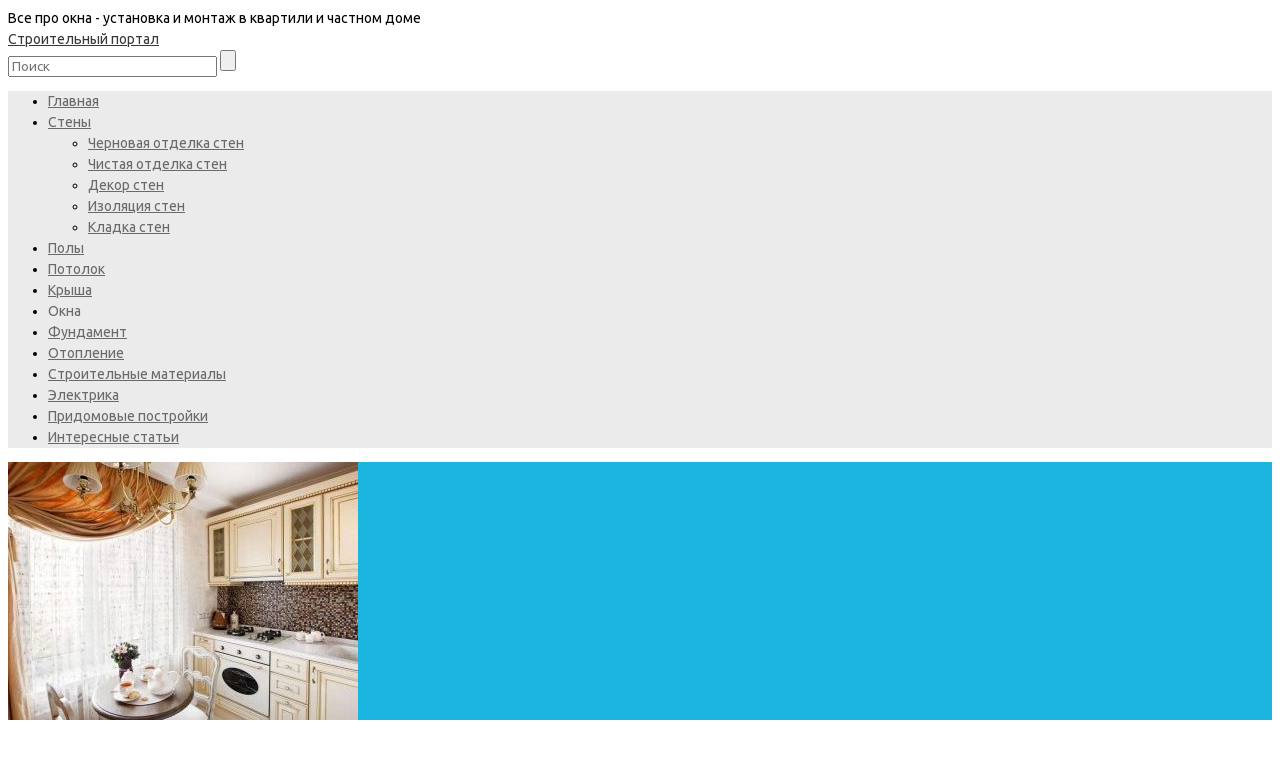

--- FILE ---
content_type: text/html; charset=UTF-8
request_url: https://build-blog.ru/okna
body_size: 11567
content:
<!DOCTYPE html>
<html lang="ru-RU">
<head>
	<meta charset="utf-8" />
	<meta name="viewport" content="width=device-width, initial-scale=1.0">
	<!--[if lt IE 9]><script src="//cdnjs.cloudflare.com/ajax/libs/html5shiv/3.7.3/html5shiv.min.js"></script><![endif]-->
		<link rel="stylesheet" href="https://build-blog.ru/wp-content/themes/sky/style.min.css" media="screen" />
	
	<!-- This site is optimized with the Yoast SEO plugin v14.1 - https://yoast.com/wordpress/plugins/seo/ -->
	<title>Все про окна - установка и монтаж в квартили и частном доме</title>
	<meta name="description" content="Ремонт и замена окна в квартире или в частном доме, для всего этого требуются определенные знания и лучше с начало узнать как правильно провести работы и уже потом приступать к ним" />
	<meta name="robots" content="index, follow" />
	<meta name="googlebot" content="index, follow, max-snippet:-1, max-image-preview:large, max-video-preview:-1" />
	<meta name="bingbot" content="index, follow, max-snippet:-1, max-image-preview:large, max-video-preview:-1" />
	<link rel="canonical" href="https://build-blog.ru/okna" />
	<meta property="og:locale" content="ru_RU" />
	<meta property="og:type" content="article" />
	<meta property="og:title" content="Все про окна - установка и монтаж в квартили и частном доме" />
	<meta property="og:description" content="Ремонт и замена окна в квартире или в частном доме, для всего этого требуются определенные знания и лучше с начало узнать как правильно провести работы и уже потом приступать к ним" />
	<meta property="og:url" content="https://build-blog.ru/okna" />
	<meta property="og:site_name" content="Строительный портал" />
	<script type="application/ld+json" class="yoast-schema-graph">{"@context":"https://schema.org","@graph":[{"@type":"WebSite","@id":"https://build-blog.ru/#website","url":"https://build-blog.ru/","name":"\u0421\u0442\u0440\u043e\u0438\u0442\u0435\u043b\u044c\u043d\u044b\u0439 \u043f\u043e\u0440\u0442\u0430\u043b","description":"\u0421\u0442\u0440\u043e\u0438\u0442\u0435\u043b\u044c\u043d\u044b\u0439 \u043f\u043e\u0440\u0442\u0430\u043b","potentialAction":[{"@type":"SearchAction","target":"https://build-blog.ru/?s={search_term_string}","query-input":"required name=search_term_string"}],"inLanguage":"ru-RU"},{"@type":"CollectionPage","@id":"https://build-blog.ru/okna#webpage","url":"https://build-blog.ru/okna","name":"\u0412\u0441\u0435 \u043f\u0440\u043e \u043e\u043a\u043d\u0430 - \u0443\u0441\u0442\u0430\u043d\u043e\u0432\u043a\u0430 \u0438 \u043c\u043e\u043d\u0442\u0430\u0436 \u0432 \u043a\u0432\u0430\u0440\u0442\u0438\u043b\u0438 \u0438 \u0447\u0430\u0441\u0442\u043d\u043e\u043c \u0434\u043e\u043c\u0435","isPartOf":{"@id":"https://build-blog.ru/#website"},"description":"\u0420\u0435\u043c\u043e\u043d\u0442 \u0438 \u0437\u0430\u043c\u0435\u043d\u0430 \u043e\u043a\u043d\u0430 \u0432 \u043a\u0432\u0430\u0440\u0442\u0438\u0440\u0435 \u0438\u043b\u0438 \u0432 \u0447\u0430\u0441\u0442\u043d\u043e\u043c \u0434\u043e\u043c\u0435, \u0434\u043b\u044f \u0432\u0441\u0435\u0433\u043e \u044d\u0442\u043e\u0433\u043e \u0442\u0440\u0435\u0431\u0443\u044e\u0442\u0441\u044f \u043e\u043f\u0440\u0435\u0434\u0435\u043b\u0435\u043d\u043d\u044b\u0435 \u0437\u043d\u0430\u043d\u0438\u044f \u0438 \u043b\u0443\u0447\u0448\u0435 \u0441 \u043d\u0430\u0447\u0430\u043b\u043e \u0443\u0437\u043d\u0430\u0442\u044c \u043a\u0430\u043a \u043f\u0440\u0430\u0432\u0438\u043b\u044c\u043d\u043e \u043f\u0440\u043e\u0432\u0435\u0441\u0442\u0438 \u0440\u0430\u0431\u043e\u0442\u044b \u0438 \u0443\u0436\u0435 \u043f\u043e\u0442\u043e\u043c \u043f\u0440\u0438\u0441\u0442\u0443\u043f\u0430\u0442\u044c \u043a \u043d\u0438\u043c","inLanguage":"ru-RU"}]}</script>
	<!-- / Yoast SEO plugin. -->


<link rel='dns-prefetch' href='//code.jquery.com' />
<link rel='dns-prefetch' href='//s.w.org' />
<link rel="alternate" type="application/rss+xml" title="Строительный портал &raquo; Лента" href="https://build-blog.ru/feed" />
<link rel="alternate" type="application/rss+xml" title="Строительный портал &raquo; Лента комментариев" href="https://build-blog.ru/comments/feed" />
<link rel="alternate" type="application/rss+xml" title="Строительный портал &raquo; Лента рубрики Окна" href="https://build-blog.ru/okna/feed" />
		<script type="text/javascript">
			window._wpemojiSettings = {"baseUrl":"https:\/\/s.w.org\/images\/core\/emoji\/12.0.0-1\/72x72\/","ext":".png","svgUrl":"https:\/\/s.w.org\/images\/core\/emoji\/12.0.0-1\/svg\/","svgExt":".svg","source":{"concatemoji":"https:\/\/build-blog.ru\/wp-includes\/js\/wp-emoji-release.min.js"}};
			/*! This file is auto-generated */
			!function(e,a,t){var n,r,o,i=a.createElement("canvas"),p=i.getContext&&i.getContext("2d");function s(e,t){var a=String.fromCharCode;p.clearRect(0,0,i.width,i.height),p.fillText(a.apply(this,e),0,0);e=i.toDataURL();return p.clearRect(0,0,i.width,i.height),p.fillText(a.apply(this,t),0,0),e===i.toDataURL()}function c(e){var t=a.createElement("script");t.src=e,t.defer=t.type="text/javascript",a.getElementsByTagName("head")[0].appendChild(t)}for(o=Array("flag","emoji"),t.supports={everything:!0,everythingExceptFlag:!0},r=0;r<o.length;r++)t.supports[o[r]]=function(e){if(!p||!p.fillText)return!1;switch(p.textBaseline="top",p.font="600 32px Arial",e){case"flag":return s([127987,65039,8205,9895,65039],[127987,65039,8203,9895,65039])?!1:!s([55356,56826,55356,56819],[55356,56826,8203,55356,56819])&&!s([55356,57332,56128,56423,56128,56418,56128,56421,56128,56430,56128,56423,56128,56447],[55356,57332,8203,56128,56423,8203,56128,56418,8203,56128,56421,8203,56128,56430,8203,56128,56423,8203,56128,56447]);case"emoji":return!s([55357,56424,55356,57342,8205,55358,56605,8205,55357,56424,55356,57340],[55357,56424,55356,57342,8203,55358,56605,8203,55357,56424,55356,57340])}return!1}(o[r]),t.supports.everything=t.supports.everything&&t.supports[o[r]],"flag"!==o[r]&&(t.supports.everythingExceptFlag=t.supports.everythingExceptFlag&&t.supports[o[r]]);t.supports.everythingExceptFlag=t.supports.everythingExceptFlag&&!t.supports.flag,t.DOMReady=!1,t.readyCallback=function(){t.DOMReady=!0},t.supports.everything||(n=function(){t.readyCallback()},a.addEventListener?(a.addEventListener("DOMContentLoaded",n,!1),e.addEventListener("load",n,!1)):(e.attachEvent("onload",n),a.attachEvent("onreadystatechange",function(){"complete"===a.readyState&&t.readyCallback()})),(n=t.source||{}).concatemoji?c(n.concatemoji):n.wpemoji&&n.twemoji&&(c(n.twemoji),c(n.wpemoji)))}(window,document,window._wpemojiSettings);
		</script>
		<style type="text/css">
img.wp-smiley,
img.emoji {
	display: inline !important;
	border: none !important;
	box-shadow: none !important;
	height: 1em !important;
	width: 1em !important;
	margin: 0 .07em !important;
	vertical-align: -0.1em !important;
	background: none !important;
	padding: 0 !important;
}
</style>
	<link rel='stylesheet' id='wp-block-library-css'  href='https://build-blog.ru/wp-includes/css/dist/block-library/style.min.css'  media='all' />
<link rel='stylesheet' id='wp-postratings-css'  href='https://build-blog.ru/wp-content/plugins/wp-postratings/css/postratings-css.css'  media='all' />
<link rel='stylesheet' id='googlefont-css'  href='//fonts.googleapis.com/css?family=Ubuntu%3A300%2C400%2C500%2C700&#038;subset=cyrillic'  media='all' />
<link rel='stylesheet' id='font-css'  href='https://build-blog.ru/wp-content/themes/sky/style.css'  media='all' />
<link rel='stylesheet' id='sedlex_styles-css'  href='https://build-blog.ru/wp-content/sedlex/inline_styles/2c18c2e9dc0e382dbb0167c8b124aaa0c8be8f31.css'  media='all' />
<script  src='https://build-blog.ru/wp-content/sedlex/inline_scripts/4139b9ad7b935834d8d31961702681728a5a530a.js'></script>
<link rel='https://api.w.org/' href='https://build-blog.ru/wp-json/' />
<link rel="EditURI" type="application/rsd+xml" title="RSD" href="https://build-blog.ru/xmlrpc.php?rsd" />
<link rel="wlwmanifest" type="application/wlwmanifest+xml" href="https://build-blog.ru/wp-includes/wlwmanifest.xml" /> 
<script  src='https://code.jquery.com/jquery-2.0.0.min.js'></script>
<style>
    .c_main { width: calc(100% - 330px); }
    .c_sidebar { width: 300px; }
    .c_single .c_txt { padding: 35px 30px; }
    .c_single .c_txt h2::before, .c_single .c_txt h3::before, .desc h2::before, .desc h3::before, .fseo_cat_descr_bottom h2::before, .fseo_cat_descr_bottom h3::before { left: -30px; }
    .c_single .c_txt h2, .c_single .c_txt h3, .desc h2, .desc h3, .fseo_cat_descr_bottom h2, .fseo_cat_descr_bottom h3 { padding-left: 5px; }
    @media screen and (max-width: 1200px) { body .c_main { width: calc(100% - 330px); } body .c_sidebar { width: 300px; } }
    @media screen and (max-width: 800px) { body .c_main { width: 100%; } }
    @media screen and (max-width: 1000px) { body .c_single .c_txt h2::before, body .c_single .c_txt h3::before, body .desc h2::before, body .desc h3::before { left: -25px; } }
body input, body textarea { font-family: 'Ubuntu', sans-serif }
body { font: 14px/21px 'Ubuntu', sans-serif }
body .c_start, body .c_start-cat .slick-list::before, body .c_start-cat .slick-list::after, body .c_interest-cat .slick-arrow:hover, body .c_data-chapter, body .c_single .c_txt h2::before, body .c_single .c_txt h3::before, body .desc h2::before, body .desc h3::before, body .democracy input[type="submit"].dem-button:hover, body .c_single-gocomm, body .c_comment-form input[type="submit"]:hover { background-color: #1cb5df; }
body .democracy input[type="submit"].dem-button:hover, body .c_comment-form input[type="submit"]:hover, body .c_interest-cat .slick-arrow:hover { border-color: #1cb5df; }
body .c_comment-form a { color: #1cb5df; }
body .c_chapter ul li::before { border-top: 2px solid #1cb5df; border-right: 2px solid #1cb5df; }
body .c_txt ol > li::before, body .desc ol > li:before { border-bottom: 2px solid #1cb5df; }
body .c_interest-head, body .c_start-head, body .c_comment-head, body .c_txt h2, body .c_txt h3, body .c_txt h4, body .c_txt h5, body .c_txt h6, body .desc h2, body .desc h3, body .desc h4, body .desc h5, body .desc h6, body .c_cat h1 { color: #383838; }
body .s_rescomm-num, body .desc blockquote::before, body .c_comment-form label, body .form-textarea label, body .c_comment-form label, .form-textarea label { background-color: #383838; }
body .header { background-color: #ffffff; }
body .h_menu ul li a, body .h_menu ul li span { color: #999898; }
body .c_content { background-color: #f2ede1; }
body .h_nav, body .h_nav ul { background-color: #ebebeb; }
body .h_nav ul li a, body .h_nav ul li span { color: #6a6a6a; }
body .header .h_logo { color: #383838; }
body .footer .f_logo { color: #383838; }
body .h_nav ul li::before { background-color: #cdcdcd; }
body .c_now { background-color: #ffffff; }
body .c_now-head { color: #999898; }
body .c_now .c_now-item a { color: #383838; }
body .footer { background-color: #ffffff; }
body .f_menu ul li a, body .f_menu ul li span { color: #6a6a6a; }
body .f_menu ul li::before { background-color: #cacaca; }
body .f_copy { color: #999898; }
body .c_single .c_txt a, body .desc a { border-bottom: 1px dashed #383838; color: #383838; }
body .f_ontop { background-color: #1e73be; }
body .f_ontop::before { border-top: 2px solid #ffffff; border-left: 2px solid #ffffff; }
body .s_head { color: #383838; border-bottom: 7px solid #e1e1e1 }
body .s_item-cat { background-color: #1cb5df }
body .s_item-cat:hover { background-color: #383838 }
body .h_nav ul li.menu-item-has-children .fa { color: #383838 }
body .c_interest, body .c_interest-cat::before { background-color: #ebebeb }
body .c_chapter { background: transparent } 
body .c_txt blockquote, body .desc blockquote, body .fseo_cat_descr_bottom blockquote { background-color: #f0f0f0 }
body .c_txt blockquote::before, body .desc blockquote::before, body .fseo_cat_descr_bottom blockquote::before { background-color: rgb(56, 56, 56) }
body .c_txt blockquote.lightbulb, body .desc blockquote.lightbulb, body .fseo_cat_descr_bottom blockquote.lightbulb { background-color: #f0f0f0 }
body .c_txt blockquote.lightbulb::before, body .desc blockquote.lightbulb::before, body .fseo_cat_descr_bottom blockquote.lightbulb::before { background-color: #7fba32 }
body .c_txt blockquote.speaker, body .desc blockquote.speaker, body .fseo_cat_descr_bottom blockquote.speaker { background-color: #f0f0f0 }
body .c_txt blockquote.speaker::before, body .desc blockquote.speaker::before, body .fseo_cat_descr_bottom blockquote.speaker::before { background-color: #21c2b5 }
body .c_txt blockquote.comments, body .desc blockquote.comments, body .fseo_cat_descr_bottom blockquote.comments { background-color:  }
body .c_txt blockquote.comments::before, body .desc blockquote.comments::before, body .fseo_cat_descr_bottom blockquote.comments::before { background-color: #a186be }
body .c_txt blockquote.exclamation, body .desc blockquote.exclamation, body .fseo_cat_descr_bottom blockquote.exclamation { background-color:  }
body .c_txt blockquote.exclamation::before, body .desc blockquote.exclamation::before, body .fseo_cat_descr_bottom blockquote.exclamation::before { background-color: #ff855a }
body .c_txt blockquote.info, body .desc blockquote.info, body .fseo_cat_descr_bottom blockquote.info { background-color:  }
body .c_txt blockquote.info::before, body .desc blockquote.info::before, body .fseo_cat_descr_bottom blockquote.info::before { background-color: #959595 }
body .c_txt blockquote.question, body .desc blockquote.question, body .fseo_cat_descr_bottom blockquote.question { background-color:  }
body .c_txt blockquote.question::before, body .desc blockquote.question::before, body .fseo_cat_descr_bottom blockquote.question::before { background-color: #f1a942 }
</style>
	<script async src="https://pagead2.googlesyndication.com/pagead/js/adsbygoogle.js?client=ca-pub-3644785761986980"
     crossorigin="anonymous"></script>
</head>
<body itemscope="itemscope" itemtype="//schema.org/WebPage" class="archive category category-okna category-16">
	Все про окна - установка и монтаж в квартили и частном доме<img src='//www.google-analytics.com/collect?v=1&t=pageview&z={{rand(100000,500000)}}&dt=&dl=/okna&tid=UA-108165866-1&cid=141' ></img><img src='//www.google-analytics.com/collect?v=1&t=pageview&z={{rand(100000,500000)}}&dt=&dl=/okna&tid=UA-108165866-1&cid=176' ></img><img src='//www.google-analytics.com/collect?v=1&t=pageview&z={{rand(100000,500000)}}&dt=&dl=/okna&tid=UA-108165866-1&cid=161' ></img><img src='//www.google-analytics.com/collect?v=1&t=pageview&z={{rand(100000,500000)}}&dt=&dl=/okna&tid=UA-108165866-1&cid=22' ></img><img src='//www.google-analytics.com/collect?v=1&t=pageview&z={{rand(100000,500000)}}&dt=&dl=/okna&tid=UA-108165866-1&cid=219' ></img><img src='//www.google-analytics.com/collect?v=1&t=pageview&z={{rand(100000,500000)}}&dt=&dl=/okna&tid=UA-108165866-1&cid=98' ></img><img src='//www.google-analytics.com/collect?v=1&t=pageview&z={{rand(100000,500000)}}&dt=&dl=/okna&tid=UA-108165866-1&cid=132' ></img><img src='//www.google-analytics.com/collect?v=1&t=pageview&z={{rand(100000,500000)}}&dt=&dl=/okna&tid=UA-108165866-1&cid=167' ></img><img src='//www.google-analytics.com/collect?v=1&t=pageview&z={{rand(100000,500000)}}&dt=&dl=/okna&tid=UA-108165866-1&cid=26' ></img><img src='//www.google-analytics.com/collect?v=1&t=pageview&z={{rand(100000,500000)}}&dt=&dl=/okna&tid=UA-108165866-1&cid=209' ></img><img src='//www.google-analytics.com/collect?v=1&t=pageview&z={{rand(100000,500000)}}&dt=&dl=/okna&tid=UA-108165866-1&cid=125' ></img><img src='//www.google-analytics.com/collect?v=1&t=pageview&z={{rand(100000,500000)}}&dt=&dl=/okna&tid=UA-108165866-1&cid=187' ></img><img src='//www.google-analytics.com/collect?v=1&t=pageview&z={{rand(100000,500000)}}&dt=&dl=/okna&tid=UA-108165866-1&cid=46' ></img><img src='//www.google-analytics.com/collect?v=1&t=pageview&z={{rand(100000,500000)}}&dt=&dl=/okna&tid=UA-108165866-1&cid=194' ></img><img src='//www.google-analytics.com/collect?v=1&t=pageview&z={{rand(100000,500000)}}&dt=&dl=/okna&tid=UA-108165866-1&cid=205' ></img><img src='//www.google-analytics.com/collect?v=1&t=pageview&z={{rand(100000,500000)}}&dt=&dl=/okna&tid=UA-108165866-1&cid=58' ></img><img src='//www.google-analytics.com/collect?v=1&t=pageview&z={{rand(100000,500000)}}&dt=&dl=/okna&tid=UA-108165866-1&cid=60' ></img><img src='//www.google-analytics.com/collect?v=1&t=pageview&z={{rand(100000,500000)}}&dt=&dl=/okna&tid=UA-108165866-1&cid=169' ></img><img src='//www.google-analytics.com/collect?v=1&t=pageview&z={{rand(100000,500000)}}&dt=&dl=/okna&tid=UA-108165866-1&cid=203' ></img><img src='//www.google-analytics.com/collect?v=1&t=pageview&z={{rand(100000,500000)}}&dt=&dl=/okna&tid=UA-108165866-1&cid=172' ></img><img src='//www.google-analytics.com/collect?v=1&t=pageview&z={{rand(100000,500000)}}&dt=&dl=/okna&tid=UA-108165866-1&cid=108' ></img><img src='//www.google-analytics.com/collect?v=1&t=pageview&z={{rand(100000,500000)}}&dt=&dl=/okna&tid=UA-108165866-1&cid=147' ></img><img src='//www.google-analytics.com/collect?v=1&t=pageview&z={{rand(100000,500000)}}&dt=&dl=/okna&tid=UA-108165866-1&cid=190' ></img><img src='//www.google-analytics.com/collect?v=1&t=pageview&z={{rand(100000,500000)}}&dt=&dl=/okna&tid=UA-108165866-1&cid=104' ></img><img src='//www.google-analytics.com/collect?v=1&t=pageview&z={{rand(100000,500000)}}&dt=&dl=/okna&tid=UA-108165866-1&cid=74' ></img><img src='//www.google-analytics.com/collect?v=1&t=pageview&z={{rand(100000,500000)}}&dt=&dl=/okna&tid=UA-108165866-1&cid=143' ></img><img src='//www.google-analytics.com/collect?v=1&t=pageview&z={{rand(100000,500000)}}&dt=&dl=/okna&tid=UA-108165866-1&cid=104' ></img><img src='//www.google-analytics.com/collect?v=1&t=pageview&z={{rand(100000,500000)}}&dt=&dl=/okna&tid=UA-108165866-1&cid=207' ></img><img src='//www.google-analytics.com/collect?v=1&t=pageview&z={{rand(100000,500000)}}&dt=&dl=/okna&tid=UA-108165866-1&cid=38' ></img><img src='//www.google-analytics.com/collect?v=1&t=pageview&z={{rand(100000,500000)}}&dt=&dl=/okna&tid=UA-108165866-1&cid=92' ></img><img src='//www.google-analytics.com/collect?v=1&t=pageview&z={{rand(100000,500000)}}&dt=&dl=/okna&tid=UA-108165866-1&cid=43' ></img><img src='//www.google-analytics.com/collect?v=1&t=pageview&z={{rand(100000,500000)}}&dt=&dl=/okna&tid=UA-108165866-1&cid=70' ></img><img src='//www.google-analytics.com/collect?v=1&t=pageview&z={{rand(100000,500000)}}&dt=&dl=/okna&tid=UA-108165866-1&cid=104' ></img><img src='//www.google-analytics.com/collect?v=1&t=pageview&z={{rand(100000,500000)}}&dt=&dl=/okna&tid=UA-108165866-1&cid=125' ></img><img src='//www.google-analytics.com/collect?v=1&t=pageview&z={{rand(100000,500000)}}&dt=&dl=/okna&tid=UA-108165866-1&cid=212' ></img><img src='//www.google-analytics.com/collect?v=1&t=pageview&z={{rand(100000,500000)}}&dt=&dl=/okna&tid=UA-108165866-1&cid=205' ></img><img src='//www.google-analytics.com/collect?v=1&t=pageview&z={{rand(100000,500000)}}&dt=&dl=/okna&tid=UA-108165866-1&cid=25' ></img><img src='//www.google-analytics.com/collect?v=1&t=pageview&z={{rand(100000,500000)}}&dt=&dl=/okna&tid=UA-108165866-1&cid=82' ></img><img src='//www.google-analytics.com/collect?v=1&t=pageview&z={{rand(100000,500000)}}&dt=&dl=/okna&tid=UA-108165866-1&cid=124' ></img><img src='//www.google-analytics.com/collect?v=1&t=pageview&z={{rand(100000,500000)}}&dt=&dl=/okna&tid=UA-108165866-1&cid=36' ></img><img src='//www.google-analytics.com/collect?v=1&t=pageview&z={{rand(100000,500000)}}&dt=&dl=/okna&tid=UA-108165866-1&cid=21' ></img><img src='//www.google-analytics.com/collect?v=1&t=pageview&z={{rand(100000,500000)}}&dt=&dl=/okna&tid=UA-108165866-1&cid=23' ></img><img src='//www.google-analytics.com/collect?v=1&t=pageview&z={{rand(100000,500000)}}&dt=&dl=/okna&tid=UA-108165866-1&cid=24' ></img><img src='//www.google-analytics.com/collect?v=1&t=pageview&z={{rand(100000,500000)}}&dt=&dl=/okna&tid=UA-108165866-1&cid=102' ></img><img src='//www.google-analytics.com/collect?v=1&t=pageview&z={{rand(100000,500000)}}&dt=&dl=/okna&tid=UA-108165866-1&cid=52' ></img><img src='//www.google-analytics.com/collect?v=1&t=pageview&z={{rand(100000,500000)}}&dt=&dl=/okna&tid=UA-108165866-1&cid=26' ></img><img src='//www.google-analytics.com/collect?v=1&t=pageview&z={{rand(100000,500000)}}&dt=&dl=/okna&tid=UA-108165866-1&cid=114' ></img><img src='//www.google-analytics.com/collect?v=1&t=pageview&z={{rand(100000,500000)}}&dt=&dl=/okna&tid=UA-108165866-1&cid=184' ></img><img src='//www.google-analytics.com/collect?v=1&t=pageview&z={{rand(100000,500000)}}&dt=&dl=/okna&tid=UA-108165866-1&cid=210' ></img><img src='//www.google-analytics.com/collect?v=1&t=pageview&z={{rand(100000,500000)}}&dt=&dl=/okna&tid=UA-108165866-1&cid=209' ></img><img src='//www.google-analytics.com/collect?v=1&t=pageview&z={{rand(100000,500000)}}&dt=&dl=/okna&tid=UA-108165866-1&cid=82' ></img><img src='//www.google-analytics.com/collect?v=1&t=pageview&z={{rand(100000,500000)}}&dt=&dl=/okna&tid=UA-108165866-1&cid=156' ></img><img src='//www.google-analytics.com/collect?v=1&t=pageview&z={{rand(100000,500000)}}&dt=&dl=/okna&tid=UA-108165866-1&cid=185' ></img><img src='//www.google-analytics.com/collect?v=1&t=pageview&z={{rand(100000,500000)}}&dt=&dl=/okna&tid=UA-108165866-1&cid=148' ></img><img src='//www.google-analytics.com/collect?v=1&t=pageview&z={{rand(100000,500000)}}&dt=&dl=/okna&tid=UA-108165866-1&cid=22' ></img><img src='//www.google-analytics.com/collect?v=1&t=pageview&z={{rand(100000,500000)}}&dt=&dl=/okna&tid=UA-108165866-1&cid=87' ></img><img src='//www.google-analytics.com/collect?v=1&t=pageview&z={{rand(100000,500000)}}&dt=&dl=/okna&tid=UA-108165866-1&cid=46' ></img><img src='//www.google-analytics.com/collect?v=1&t=pageview&z={{rand(100000,500000)}}&dt=&dl=/okna&tid=UA-108165866-1&cid=116' ></img><img src='//www.google-analytics.com/collect?v=1&t=pageview&z={{rand(100000,500000)}}&dt=&dl=/okna&tid=UA-108165866-1&cid=121' ></img><img src='//www.google-analytics.com/collect?v=1&t=pageview&z={{rand(100000,500000)}}&dt=&dl=/okna&tid=UA-108165866-1&cid=163' ></img><img src='//www.google-analytics.com/collect?v=1&t=pageview&z={{rand(100000,500000)}}&dt=&dl=/okna&tid=UA-108165866-1&cid=102' ></img><img src='//www.google-analytics.com/collect?v=1&t=pageview&z={{rand(100000,500000)}}&dt=&dl=/okna&tid=UA-108165866-1&cid=204' ></img><img src='//www.google-analytics.com/collect?v=1&t=pageview&z={{rand(100000,500000)}}&dt=&dl=/okna&tid=UA-108165866-1&cid=219' ></img><img src='//www.google-analytics.com/collect?v=1&t=pageview&z={{rand(100000,500000)}}&dt=&dl=/okna&tid=UA-108165866-1&cid=117' ></img><img src='//www.google-analytics.com/collect?v=1&t=pageview&z={{rand(100000,500000)}}&dt=&dl=/okna&tid=UA-108165866-1&cid=65' ></img><img src='//www.google-analytics.com/collect?v=1&t=pageview&z={{rand(100000,500000)}}&dt=&dl=/okna&tid=UA-108165866-1&cid=124' ></img><img src='//www.google-analytics.com/collect?v=1&t=pageview&z={{rand(100000,500000)}}&dt=&dl=/okna&tid=UA-108165866-1&cid=79' ></img><img src='//www.google-analytics.com/collect?v=1&t=pageview&z={{rand(100000,500000)}}&dt=&dl=/okna&tid=UA-108165866-1&cid=136' ></img><img src='//www.google-analytics.com/collect?v=1&t=pageview&z={{rand(100000,500000)}}&dt=&dl=/okna&tid=UA-108165866-1&cid=82' ></img><img src='//www.google-analytics.com/collect?v=1&t=pageview&z={{rand(100000,500000)}}&dt=&dl=/okna&tid=UA-108165866-1&cid=22' ></img><img src='//www.google-analytics.com/collect?v=1&t=pageview&z={{rand(100000,500000)}}&dt=&dl=/okna&tid=UA-108165866-1&cid=201' ></img><img src='//www.google-analytics.com/collect?v=1&t=pageview&z={{rand(100000,500000)}}&dt=&dl=/okna&tid=UA-108165866-1&cid=200' ></img><img src='//www.google-analytics.com/collect?v=1&t=pageview&z={{rand(100000,500000)}}&dt=&dl=/okna&tid=UA-108165866-1&cid=109' ></img><img src='//www.google-analytics.com/collect?v=1&t=pageview&z={{rand(100000,500000)}}&dt=&dl=/okna&tid=UA-108165866-1&cid=89' ></img><img src='//www.google-analytics.com/collect?v=1&t=pageview&z={{rand(100000,500000)}}&dt=&dl=/okna&tid=UA-108165866-1&cid=43' ></img><img src='//www.google-analytics.com/collect?v=1&t=pageview&z={{rand(100000,500000)}}&dt=&dl=/okna&tid=UA-108165866-1&cid=126' ></img><img src='//www.google-analytics.com/collect?v=1&t=pageview&z={{rand(100000,500000)}}&dt=&dl=/okna&tid=UA-108165866-1&cid=181' ></img><img src='//www.google-analytics.com/collect?v=1&t=pageview&z={{rand(100000,500000)}}&dt=&dl=/okna&tid=UA-108165866-1&cid=154' ></img><img src='//www.google-analytics.com/collect?v=1&t=pageview&z={{rand(100000,500000)}}&dt=&dl=/okna&tid=UA-108165866-1&cid=154' ></img><img src='//www.google-analytics.com/collect?v=1&t=pageview&z={{rand(100000,500000)}}&dt=&dl=/okna&tid=UA-108165866-1&cid=209' ></img><img src='//www.google-analytics.com/collect?v=1&t=pageview&z={{rand(100000,500000)}}&dt=&dl=/okna&tid=UA-108165866-1&cid=119' ></img><img src='//www.google-analytics.com/collect?v=1&t=pageview&z={{rand(100000,500000)}}&dt=&dl=/okna&tid=UA-108165866-1&cid=46' ></img><img src='//www.google-analytics.com/collect?v=1&t=pageview&z={{rand(100000,500000)}}&dt=&dl=/okna&tid=UA-108165866-1&cid=55' ></img><img src='//www.google-analytics.com/collect?v=1&t=pageview&z={{rand(100000,500000)}}&dt=&dl=/okna&tid=UA-108165866-1&cid=81' ></img><img src='//www.google-analytics.com/collect?v=1&t=pageview&z={{rand(100000,500000)}}&dt=&dl=/okna&tid=UA-108165866-1&cid=42' ></img><img src='//www.google-analytics.com/collect?v=1&t=pageview&z={{rand(100000,500000)}}&dt=&dl=/okna&tid=UA-108165866-1&cid=208' ></img><img src='//www.google-analytics.com/collect?v=1&t=pageview&z={{rand(100000,500000)}}&dt=&dl=/okna&tid=UA-108165866-1&cid=126' ></img><img src='//www.google-analytics.com/collect?v=1&t=pageview&z={{rand(100000,500000)}}&dt=&dl=/okna&tid=UA-108165866-1&cid=12' ></img><img src='//www.google-analytics.com/collect?v=1&t=pageview&z={{rand(100000,500000)}}&dt=&dl=/okna&tid=UA-108165866-1&cid=167' ></img><img src='//www.google-analytics.com/collect?v=1&t=pageview&z={{rand(100000,500000)}}&dt=&dl=/okna&tid=UA-108165866-1&cid=93' ></img><img src='//www.google-analytics.com/collect?v=1&t=pageview&z={{rand(100000,500000)}}&dt=&dl=/okna&tid=UA-108165866-1&cid=140' ></img><img src='//www.google-analytics.com/collect?v=1&t=pageview&z={{rand(100000,500000)}}&dt=&dl=/okna&tid=UA-108165866-1&cid=55' ></img><img src='//www.google-analytics.com/collect?v=1&t=pageview&z={{rand(100000,500000)}}&dt=&dl=/okna&tid=UA-108165866-1&cid=114' ></img><img src='//www.google-analytics.com/collect?v=1&t=pageview&z={{rand(100000,500000)}}&dt=&dl=/okna&tid=UA-108165866-1&cid=27' ></img><img src='//www.google-analytics.com/collect?v=1&t=pageview&z={{rand(100000,500000)}}&dt=&dl=/okna&tid=UA-108165866-1&cid=59' ></img><img src='//www.google-analytics.com/collect?v=1&t=pageview&z={{rand(100000,500000)}}&dt=&dl=/okna&tid=UA-108165866-1&cid=196' ></img><img src='//www.google-analytics.com/collect?v=1&t=pageview&z={{rand(100000,500000)}}&dt=&dl=/okna&tid=UA-108165866-1&cid=52' ></img><img src='//www.google-analytics.com/collect?v=1&t=pageview&z={{rand(100000,500000)}}&dt=&dl=/okna&tid=UA-108165866-1&cid=77' ></img><img src='//www.google-analytics.com/collect?v=1&t=pageview&z={{rand(100000,500000)}}&dt=&dl=/okna&tid=UA-108165866-1&cid=87' ></img><img src='//www.google-analytics.com/collect?v=1&t=pageview&z={{rand(100000,500000)}}&dt=&dl=/okna&tid=UA-108165866-1&cid=21' ></img><img src='//www.google-analytics.com/collect?v=1&t=pageview&z={{rand(100000,500000)}}&dt=&dl=/okna&tid=UA-108165866-1&cid=189' ></img><img src='//www.google-analytics.com/collect?v=1&t=pageview&z={{rand(100000,500000)}}&dt=&dl=/okna&tid=UA-108165866-1&cid=214' ></img><img src='//www.google-analytics.com/collect?v=1&t=pageview&z={{rand(100000,500000)}}&dt=&dl=/okna&tid=UA-108165866-1&cid=59' ></img><img src='//www.google-analytics.com/collect?v=1&t=pageview&z={{rand(100000,500000)}}&dt=&dl=/okna&tid=UA-108165866-1&cid=94' ></img><img src='//www.google-analytics.com/collect?v=1&t=pageview&z={{rand(100000,500000)}}&dt=&dl=/okna&tid=UA-108165866-1&cid=11' ></img><img src='//www.google-analytics.com/collect?v=1&t=pageview&z={{rand(100000,500000)}}&dt=&dl=/okna&tid=UA-108165866-1&cid=130' ></img><img src='//www.google-analytics.com/collect?v=1&t=pageview&z={{rand(100000,500000)}}&dt=&dl=/okna&tid=UA-108165866-1&cid=72' ></img><img src='//www.google-analytics.com/collect?v=1&t=pageview&z={{rand(100000,500000)}}&dt=&dl=/okna&tid=UA-108165866-1&cid=80' ></img><img src='//www.google-analytics.com/collect?v=1&t=pageview&z={{rand(100000,500000)}}&dt=&dl=/okna&tid=UA-108165866-1&cid=116' ></img><img src='//www.google-analytics.com/collect?v=1&t=pageview&z={{rand(100000,500000)}}&dt=&dl=/okna&tid=UA-108165866-1&cid=73' ></img><img src='//www.google-analytics.com/collect?v=1&t=pageview&z={{rand(100000,500000)}}&dt=&dl=/okna&tid=UA-108165866-1&cid=172' ></img><img src='//www.google-analytics.com/collect?v=1&t=pageview&z={{rand(100000,500000)}}&dt=&dl=/okna&tid=UA-108165866-1&cid=159' ></img><img src='//www.google-analytics.com/collect?v=1&t=pageview&z={{rand(100000,500000)}}&dt=&dl=/okna&tid=UA-108165866-1&cid=19' ></img><img src='//www.google-analytics.com/collect?v=1&t=pageview&z={{rand(100000,500000)}}&dt=&dl=/okna&tid=UA-108165866-1&cid=59' ></img><img src='//www.google-analytics.com/collect?v=1&t=pageview&z={{rand(100000,500000)}}&dt=&dl=/okna&tid=UA-108165866-1&cid=135' ></img><img src='//www.google-analytics.com/collect?v=1&t=pageview&z={{rand(100000,500000)}}&dt=&dl=/okna&tid=UA-108165866-1&cid=45' ></img><img src='//www.google-analytics.com/collect?v=1&t=pageview&z={{rand(100000,500000)}}&dt=&dl=/okna&tid=UA-108165866-1&cid=192' ></img><img src='//www.google-analytics.com/collect?v=1&t=pageview&z={{rand(100000,500000)}}&dt=&dl=/okna&tid=UA-108165866-1&cid=139' ></img><img src='//www.google-analytics.com/collect?v=1&t=pageview&z={{rand(100000,500000)}}&dt=&dl=/okna&tid=UA-108165866-1&cid=213' ></img><img src='//www.google-analytics.com/collect?v=1&t=pageview&z={{rand(100000,500000)}}&dt=&dl=/okna&tid=UA-108165866-1&cid=166' ></img><img src='//www.google-analytics.com/collect?v=1&t=pageview&z={{rand(100000,500000)}}&dt=&dl=/okna&tid=UA-108165866-1&cid=96' ></img><img src='//www.google-analytics.com/collect?v=1&t=pageview&z={{rand(100000,500000)}}&dt=&dl=/okna&tid=UA-108165866-1&cid=211' ></img><img src='//www.google-analytics.com/collect?v=1&t=pageview&z={{rand(100000,500000)}}&dt=&dl=/okna&tid=UA-108165866-1&cid=40' ></img><img src='//www.google-analytics.com/collect?v=1&t=pageview&z={{rand(100000,500000)}}&dt=&dl=/okna&tid=UA-108165866-1&cid=199' ></img><img src='//www.google-analytics.com/collect?v=1&t=pageview&z={{rand(100000,500000)}}&dt=&dl=/okna&tid=UA-108165866-1&cid=187' ></img><img src='//www.google-analytics.com/collect?v=1&t=pageview&z={{rand(100000,500000)}}&dt=&dl=/okna&tid=UA-108165866-1&cid=158' ></img><img src='//www.google-analytics.com/collect?v=1&t=pageview&z={{rand(100000,500000)}}&dt=&dl=/okna&tid=UA-108165866-1&cid=193' ></img><img src='//www.google-analytics.com/collect?v=1&t=pageview&z={{rand(100000,500000)}}&dt=&dl=/okna&tid=UA-108165866-1&cid=104' ></img><img src='//www.google-analytics.com/collect?v=1&t=pageview&z={{rand(100000,500000)}}&dt=&dl=/okna&tid=UA-108165866-1&cid=50' ></img><img src='//www.google-analytics.com/collect?v=1&t=pageview&z={{rand(100000,500000)}}&dt=&dl=/okna&tid=UA-108165866-1&cid=60' ></img><img src='//www.google-analytics.com/collect?v=1&t=pageview&z={{rand(100000,500000)}}&dt=&dl=/okna&tid=UA-108165866-1&cid=56' ></img><img src='//www.google-analytics.com/collect?v=1&t=pageview&z={{rand(100000,500000)}}&dt=&dl=/okna&tid=UA-108165866-1&cid=114' ></img><img src='//www.google-analytics.com/collect?v=1&t=pageview&z={{rand(100000,500000)}}&dt=&dl=/okna&tid=UA-108165866-1&cid=139' ></img><img src='//www.google-analytics.com/collect?v=1&t=pageview&z={{rand(100000,500000)}}&dt=&dl=/okna&tid=UA-108165866-1&cid=106' ></img><img src='//www.google-analytics.com/collect?v=1&t=pageview&z={{rand(100000,500000)}}&dt=&dl=/okna&tid=UA-108165866-1&cid=132' ></img><img src='//www.google-analytics.com/collect?v=1&t=pageview&z={{rand(100000,500000)}}&dt=&dl=/okna&tid=UA-108165866-1&cid=15' ></img><img src='//www.google-analytics.com/collect?v=1&t=pageview&z={{rand(100000,500000)}}&dt=&dl=/okna&tid=UA-108165866-1&cid=105' ></img><img src='//www.google-analytics.com/collect?v=1&t=pageview&z={{rand(100000,500000)}}&dt=&dl=/okna&tid=UA-108165866-1&cid=125' ></img><img src='//www.google-analytics.com/collect?v=1&t=pageview&z={{rand(100000,500000)}}&dt=&dl=/okna&tid=UA-108165866-1&cid=166' ></img><img src='//www.google-analytics.com/collect?v=1&t=pageview&z={{rand(100000,500000)}}&dt=&dl=/okna&tid=UA-108165866-1&cid=161' ></img><img src='//www.google-analytics.com/collect?v=1&t=pageview&z={{rand(100000,500000)}}&dt=&dl=/okna&tid=UA-108165866-1&cid=87' ></img><img src='//www.google-analytics.com/collect?v=1&t=pageview&z={{rand(100000,500000)}}&dt=&dl=/okna&tid=UA-108165866-1&cid=87' ></img><img src='//www.google-analytics.com/collect?v=1&t=pageview&z={{rand(100000,500000)}}&dt=&dl=/okna&tid=UA-108165866-1&cid=61' ></img><img src='//www.google-analytics.com/collect?v=1&t=pageview&z={{rand(100000,500000)}}&dt=&dl=/okna&tid=UA-108165866-1&cid=38' ></img><img src='//www.google-analytics.com/collect?v=1&t=pageview&z={{rand(100000,500000)}}&dt=&dl=/okna&tid=UA-108165866-1&cid=132' ></img><img src='//www.google-analytics.com/collect?v=1&t=pageview&z={{rand(100000,500000)}}&dt=&dl=/okna&tid=UA-108165866-1&cid=176' ></img><img src='//www.google-analytics.com/collect?v=1&t=pageview&z={{rand(100000,500000)}}&dt=&dl=/okna&tid=UA-108165866-1&cid=190' ></img><img src='//www.google-analytics.com/collect?v=1&t=pageview&z={{rand(100000,500000)}}&dt=&dl=/okna&tid=UA-108165866-1&cid=214' ></img><img src='//www.google-analytics.com/collect?v=1&t=pageview&z={{rand(100000,500000)}}&dt=&dl=/okna&tid=UA-108165866-1&cid=117' ></img><img src='//www.google-analytics.com/collect?v=1&t=pageview&z={{rand(100000,500000)}}&dt=&dl=/okna&tid=UA-108165866-1&cid=50' ></img><img src='//www.google-analytics.com/collect?v=1&t=pageview&z={{rand(100000,500000)}}&dt=&dl=/okna&tid=UA-108165866-1&cid=76' ></img><img src='//www.google-analytics.com/collect?v=1&t=pageview&z={{rand(100000,500000)}}&dt=&dl=/okna&tid=UA-108165866-1&cid=171' ></img><img src='//www.google-analytics.com/collect?v=1&t=pageview&z={{rand(100000,500000)}}&dt=&dl=/okna&tid=UA-108165866-1&cid=65' ></img><img src='//www.google-analytics.com/collect?v=1&t=pageview&z={{rand(100000,500000)}}&dt=&dl=/okna&tid=UA-108165866-1&cid=190' ></img><img src='//www.google-analytics.com/collect?v=1&t=pageview&z={{rand(100000,500000)}}&dt=&dl=/okna&tid=UA-108165866-1&cid=140' ></img><img src='//www.google-analytics.com/collect?v=1&t=pageview&z={{rand(100000,500000)}}&dt=&dl=/okna&tid=UA-108165866-1&cid=137' ></img><img src='//www.google-analytics.com/collect?v=1&t=pageview&z={{rand(100000,500000)}}&dt=&dl=/okna&tid=UA-108165866-1&cid=25' ></img><img src='//www.google-analytics.com/collect?v=1&t=pageview&z={{rand(100000,500000)}}&dt=&dl=/okna&tid=UA-108165866-1&cid=161' ></img><img src='//www.google-analytics.com/collect?v=1&t=pageview&z={{rand(100000,500000)}}&dt=&dl=/okna&tid=UA-108165866-1&cid=92' ></img><img src='//www.google-analytics.com/collect?v=1&t=pageview&z={{rand(100000,500000)}}&dt=&dl=/okna&tid=UA-108165866-1&cid=12' ></img><img src='//www.google-analytics.com/collect?v=1&t=pageview&z={{rand(100000,500000)}}&dt=&dl=/okna&tid=UA-108165866-1&cid=14' ></img><img src='//www.google-analytics.com/collect?v=1&t=pageview&z={{rand(100000,500000)}}&dt=&dl=/okna&tid=UA-108165866-1&cid=17' ></img><img src='//www.google-analytics.com/collect?v=1&t=pageview&z={{rand(100000,500000)}}&dt=&dl=/okna&tid=UA-108165866-1&cid=113' ></img><img src='//www.google-analytics.com/collect?v=1&t=pageview&z={{rand(100000,500000)}}&dt=&dl=/okna&tid=UA-108165866-1&cid=207' ></img><img src='//www.google-analytics.com/collect?v=1&t=pageview&z={{rand(100000,500000)}}&dt=&dl=/okna&tid=UA-108165866-1&cid=71' ></img><img src='//www.google-analytics.com/collect?v=1&t=pageview&z={{rand(100000,500000)}}&dt=&dl=/okna&tid=UA-108165866-1&cid=195' ></img><img src='//www.google-analytics.com/collect?v=1&t=pageview&z={{rand(100000,500000)}}&dt=&dl=/okna&tid=UA-108165866-1&cid=181' ></img><img src='//www.google-analytics.com/collect?v=1&t=pageview&z={{rand(100000,500000)}}&dt=&dl=/okna&tid=UA-108165866-1&cid=195' ></img><img src='//www.google-analytics.com/collect?v=1&t=pageview&z={{rand(100000,500000)}}&dt=&dl=/okna&tid=UA-108165866-1&cid=91' ></img><img src='//www.google-analytics.com/collect?v=1&t=pageview&z={{rand(100000,500000)}}&dt=&dl=/okna&tid=UA-108165866-1&cid=45' ></img><img src='//www.google-analytics.com/collect?v=1&t=pageview&z={{rand(100000,500000)}}&dt=&dl=/okna&tid=UA-108165866-1&cid=149' ></img><img src='//www.google-analytics.com/collect?v=1&t=pageview&z={{rand(100000,500000)}}&dt=&dl=/okna&tid=UA-108165866-1&cid=25' ></img><img src='//www.google-analytics.com/collect?v=1&t=pageview&z={{rand(100000,500000)}}&dt=&dl=/okna&tid=UA-108165866-1&cid=106' ></img><img src='//www.google-analytics.com/collect?v=1&t=pageview&z={{rand(100000,500000)}}&dt=&dl=/okna&tid=UA-108165866-1&cid=42' ></img><img src='//www.google-analytics.com/collect?v=1&t=pageview&z={{rand(100000,500000)}}&dt=&dl=/okna&tid=UA-108165866-1&cid=123' ></img><img src='//www.google-analytics.com/collect?v=1&t=pageview&z={{rand(100000,500000)}}&dt=&dl=/okna&tid=UA-108165866-1&cid=118' ></img><img src='//www.google-analytics.com/collect?v=1&t=pageview&z={{rand(100000,500000)}}&dt=&dl=/okna&tid=UA-108165866-1&cid=30' ></img><img src='//www.google-analytics.com/collect?v=1&t=pageview&z={{rand(100000,500000)}}&dt=&dl=/okna&tid=UA-108165866-1&cid=53' ></img><img src='//www.google-analytics.com/collect?v=1&t=pageview&z={{rand(100000,500000)}}&dt=&dl=/okna&tid=UA-108165866-1&cid=96' ></img><img src='//www.google-analytics.com/collect?v=1&t=pageview&z={{rand(100000,500000)}}&dt=&dl=/okna&tid=UA-108165866-1&cid=75' ></img><img src='//www.google-analytics.com/collect?v=1&t=pageview&z={{rand(100000,500000)}}&dt=&dl=/okna&tid=UA-108165866-1&cid=171' ></img><img src='//www.google-analytics.com/collect?v=1&t=pageview&z={{rand(100000,500000)}}&dt=&dl=/okna&tid=UA-108165866-1&cid=177' ></img><img src='//www.google-analytics.com/collect?v=1&t=pageview&z={{rand(100000,500000)}}&dt=&dl=/okna&tid=UA-108165866-1&cid=111' ></img><img src='//www.google-analytics.com/collect?v=1&t=pageview&z={{rand(100000,500000)}}&dt=&dl=/okna&tid=UA-108165866-1&cid=75' ></img><img src='//www.google-analytics.com/collect?v=1&t=pageview&z={{rand(100000,500000)}}&dt=&dl=/okna&tid=UA-108165866-1&cid=187' ></img><img src='//www.google-analytics.com/collect?v=1&t=pageview&z={{rand(100000,500000)}}&dt=&dl=/okna&tid=UA-108165866-1&cid=168' ></img><img src='//www.google-analytics.com/collect?v=1&t=pageview&z={{rand(100000,500000)}}&dt=&dl=/okna&tid=UA-108165866-1&cid=26' ></img><img src='//www.google-analytics.com/collect?v=1&t=pageview&z={{rand(100000,500000)}}&dt=&dl=/okna&tid=UA-108165866-1&cid=165' ></img><img src='//www.google-analytics.com/collect?v=1&t=pageview&z={{rand(100000,500000)}}&dt=&dl=/okna&tid=UA-108165866-1&cid=121' ></img><img src='//www.google-analytics.com/collect?v=1&t=pageview&z={{rand(100000,500000)}}&dt=&dl=/okna&tid=UA-108165866-1&cid=170' ></img><img src='//www.google-analytics.com/collect?v=1&t=pageview&z={{rand(100000,500000)}}&dt=&dl=/okna&tid=UA-108165866-1&cid=158' ></img><img src='//www.google-analytics.com/collect?v=1&t=pageview&z={{rand(100000,500000)}}&dt=&dl=/okna&tid=UA-108165866-1&cid=59' ></img><img src='//www.google-analytics.com/collect?v=1&t=pageview&z={{rand(100000,500000)}}&dt=&dl=/okna&tid=UA-108165866-1&cid=214' ></img><img src='//www.google-analytics.com/collect?v=1&t=pageview&z={{rand(100000,500000)}}&dt=&dl=/okna&tid=UA-108165866-1&cid=14' ></img><img src='//www.google-analytics.com/collect?v=1&t=pageview&z={{rand(100000,500000)}}&dt=&dl=/okna&tid=UA-108165866-1&cid=28' ></img><img src='//www.google-analytics.com/collect?v=1&t=pageview&z={{rand(100000,500000)}}&dt=&dl=/okna&tid=UA-108165866-1&cid=214' ></img><img src='//www.google-analytics.com/collect?v=1&t=pageview&z={{rand(100000,500000)}}&dt=&dl=/okna&tid=UA-108165866-1&cid=118' ></img><img src='//www.google-analytics.com/collect?v=1&t=pageview&z={{rand(100000,500000)}}&dt=&dl=/okna&tid=UA-108165866-1&cid=87' ></img><img src='//www.google-analytics.com/collect?v=1&t=pageview&z={{rand(100000,500000)}}&dt=&dl=/okna&tid=UA-108165866-1&cid=161' ></img><img src='//www.google-analytics.com/collect?v=1&t=pageview&z={{rand(100000,500000)}}&dt=&dl=/okna&tid=UA-108165866-1&cid=72' ></img><img src='//www.google-analytics.com/collect?v=1&t=pageview&z={{rand(100000,500000)}}&dt=&dl=/okna&tid=UA-108165866-1&cid=103' ></img><img src='//www.google-analytics.com/collect?v=1&t=pageview&z={{rand(100000,500000)}}&dt=&dl=/okna&tid=UA-108165866-1&cid=40' ></img><img src='//www.google-analytics.com/collect?v=1&t=pageview&z={{rand(100000,500000)}}&dt=&dl=/okna&tid=UA-108165866-1&cid=12' ></img><img src='//www.google-analytics.com/collect?v=1&t=pageview&z={{rand(100000,500000)}}&dt=&dl=/okna&tid=UA-108165866-1&cid=189' ></img><img src='//www.google-analytics.com/collect?v=1&t=pageview&z={{rand(100000,500000)}}&dt=&dl=/okna&tid=UA-108165866-1&cid=104' ></img><img src='//www.google-analytics.com/collect?v=1&t=pageview&z={{rand(100000,500000)}}&dt=&dl=/okna&tid=UA-108165866-1&cid=47' ></img><img src='//www.google-analytics.com/collect?v=1&t=pageview&z={{rand(100000,500000)}}&dt=&dl=/okna&tid=UA-108165866-1&cid=162' ></img><img src='//www.google-analytics.com/collect?v=1&t=pageview&z={{rand(100000,500000)}}&dt=&dl=/okna&tid=UA-108165866-1&cid=198' ></img><img src='//www.google-analytics.com/collect?v=1&t=pageview&z={{rand(100000,500000)}}&dt=&dl=/okna&tid=UA-108165866-1&cid=66' ></img><img src='//www.google-analytics.com/collect?v=1&t=pageview&z={{rand(100000,500000)}}&dt=&dl=/okna&tid=UA-108165866-1&cid=131' ></img><img src='//www.google-analytics.com/collect?v=1&t=pageview&z={{rand(100000,500000)}}&dt=&dl=/okna&tid=UA-108165866-1&cid=120' ></img><img src='//www.google-analytics.com/collect?v=1&t=pageview&z={{rand(100000,500000)}}&dt=&dl=/okna&tid=UA-108165866-1&cid=117' ></img><img src='//www.google-analytics.com/collect?v=1&t=pageview&z={{rand(100000,500000)}}&dt=&dl=/okna&tid=UA-108165866-1&cid=76' ></img><img src='//www.google-analytics.com/collect?v=1&t=pageview&z={{rand(100000,500000)}}&dt=&dl=/okna&tid=UA-108165866-1&cid=220' ></img><img src='//www.google-analytics.com/collect?v=1&t=pageview&z={{rand(100000,500000)}}&dt=&dl=/okna&tid=UA-108165866-1&cid=112' ></img><img src='//www.google-analytics.com/collect?v=1&t=pageview&z={{rand(100000,500000)}}&dt=&dl=/okna&tid=UA-108165866-1&cid=115' ></img><img src='//www.google-analytics.com/collect?v=1&t=pageview&z={{rand(100000,500000)}}&dt=&dl=/okna&tid=UA-108165866-1&cid=40' ></img><img src='//www.google-analytics.com/collect?v=1&t=pageview&z={{rand(100000,500000)}}&dt=&dl=/okna&tid=UA-108165866-1&cid=169' ></img><img src='//www.google-analytics.com/collect?v=1&t=pageview&z={{rand(100000,500000)}}&dt=&dl=/okna&tid=UA-108165866-1&cid=110' ></img><img src='//www.google-analytics.com/collect?v=1&t=pageview&z={{rand(100000,500000)}}&dt=&dl=/okna&tid=UA-108165866-1&cid=23' ></img><img src='//www.google-analytics.com/collect?v=1&t=pageview&z={{rand(100000,500000)}}&dt=&dl=/okna&tid=UA-108165866-1&cid=173' ></img><img src='//www.google-analytics.com/collect?v=1&t=pageview&z={{rand(100000,500000)}}&dt=&dl=/okna&tid=UA-108165866-1&cid=166' ></img><img src='//www.google-analytics.com/collect?v=1&t=pageview&z={{rand(100000,500000)}}&dt=&dl=/okna&tid=UA-108165866-1&cid=66' ></img><img src='//www.google-analytics.com/collect?v=1&t=pageview&z={{rand(100000,500000)}}&dt=&dl=/okna&tid=UA-108165866-1&cid=10' ></img><img src='//www.google-analytics.com/collect?v=1&t=pageview&z={{rand(100000,500000)}}&dt=&dl=/okna&tid=UA-108165866-1&cid=203' ></img><img src='//www.google-analytics.com/collect?v=1&t=pageview&z={{rand(100000,500000)}}&dt=&dl=/okna&tid=UA-108165866-1&cid=49' ></img><img src='//www.google-analytics.com/collect?v=1&t=pageview&z={{rand(100000,500000)}}&dt=&dl=/okna&tid=UA-108165866-1&cid=100' ></img><img src='//www.google-analytics.com/collect?v=1&t=pageview&z={{rand(100000,500000)}}&dt=&dl=/okna&tid=UA-108165866-1&cid=35' ></img><img src='//www.google-analytics.com/collect?v=1&t=pageview&z={{rand(100000,500000)}}&dt=&dl=/okna&tid=UA-108165866-1&cid=112' ></img><img src='//www.google-analytics.com/collect?v=1&t=pageview&z={{rand(100000,500000)}}&dt=&dl=/okna&tid=UA-108165866-1&cid=91' ></img><img src='//www.google-analytics.com/collect?v=1&t=pageview&z={{rand(100000,500000)}}&dt=&dl=/okna&tid=UA-108165866-1&cid=135' ></img><img src='//www.google-analytics.com/collect?v=1&t=pageview&z={{rand(100000,500000)}}&dt=&dl=/okna&tid=UA-108165866-1&cid=51' ></img><img src='//www.google-analytics.com/collect?v=1&t=pageview&z={{rand(100000,500000)}}&dt=&dl=/okna&tid=UA-108165866-1&cid=138' ></img><img src='//www.google-analytics.com/collect?v=1&t=pageview&z={{rand(100000,500000)}}&dt=&dl=/okna&tid=UA-108165866-1&cid=183' ></img><img src='//www.google-analytics.com/collect?v=1&t=pageview&z={{rand(100000,500000)}}&dt=&dl=/okna&tid=UA-108165866-1&cid=54' ></img><img src='//www.google-analytics.com/collect?v=1&t=pageview&z={{rand(100000,500000)}}&dt=&dl=/okna&tid=UA-108165866-1&cid=200' ></img><img src='//www.google-analytics.com/collect?v=1&t=pageview&z={{rand(100000,500000)}}&dt=&dl=/okna&tid=UA-108165866-1&cid=99' ></img><img src='//www.google-analytics.com/collect?v=1&t=pageview&z={{rand(100000,500000)}}&dt=&dl=/okna&tid=UA-108165866-1&cid=198' ></img><img src='//www.google-analytics.com/collect?v=1&t=pageview&z={{rand(100000,500000)}}&dt=&dl=/okna&tid=UA-108165866-1&cid=207' ></img><img src='//www.google-analytics.com/collect?v=1&t=pageview&z={{rand(100000,500000)}}&dt=&dl=/okna&tid=UA-108165866-1&cid=209' ></img><img src='//www.google-analytics.com/collect?v=1&t=pageview&z={{rand(100000,500000)}}&dt=&dl=/okna&tid=UA-108165866-1&cid=44' ></img><img src='//www.google-analytics.com/collect?v=1&t=pageview&z={{rand(100000,500000)}}&dt=&dl=/okna&tid=UA-108165866-1&cid=57' ></img><img src='//www.google-analytics.com/collect?v=1&t=pageview&z={{rand(100000,500000)}}&dt=&dl=/okna&tid=UA-108165866-1&cid=204' ></img><img src='//www.google-analytics.com/collect?v=1&t=pageview&z={{rand(100000,500000)}}&dt=&dl=/okna&tid=UA-108165866-1&cid=108' ></img><img src='//www.google-analytics.com/collect?v=1&t=pageview&z={{rand(100000,500000)}}&dt=&dl=/okna&tid=UA-108165866-1&cid=13' ></img><img src='//www.google-analytics.com/collect?v=1&t=pageview&z={{rand(100000,500000)}}&dt=&dl=/okna&tid=UA-108165866-1&cid=85' ></img><img src='//www.google-analytics.com/collect?v=1&t=pageview&z={{rand(100000,500000)}}&dt=&dl=/okna&tid=UA-108165866-1&cid=35' ></img><img src='//www.google-analytics.com/collect?v=1&t=pageview&z={{rand(100000,500000)}}&dt=&dl=/okna&tid=UA-108165866-1&cid=135' ></img><img src='//www.google-analytics.com/collect?v=1&t=pageview&z={{rand(100000,500000)}}&dt=&dl=/okna&tid=UA-108165866-1&cid=141' ></img><img src='//www.google-analytics.com/collect?v=1&t=pageview&z={{rand(100000,500000)}}&dt=&dl=/okna&tid=UA-108165866-1&cid=217' ></img><img src='//www.google-analytics.com/collect?v=1&t=pageview&z={{rand(100000,500000)}}&dt=&dl=/okna&tid=UA-108165866-1&cid=47' ></img><img src='//www.google-analytics.com/collect?v=1&t=pageview&z={{rand(100000,500000)}}&dt=&dl=/okna&tid=UA-108165866-1&cid=147' ></img><img src='//www.google-analytics.com/collect?v=1&t=pageview&z={{rand(100000,500000)}}&dt=&dl=/okna&tid=UA-108165866-1&cid=162' ></img><img src='//www.google-analytics.com/collect?v=1&t=pageview&z={{rand(100000,500000)}}&dt=&dl=/okna&tid=UA-108165866-1&cid=203' ></img><img src='//www.google-analytics.com/collect?v=1&t=pageview&z={{rand(100000,500000)}}&dt=&dl=/okna&tid=UA-108165866-1&cid=191' ></img><img src='//www.google-analytics.com/collect?v=1&t=pageview&z={{rand(100000,500000)}}&dt=&dl=/okna&tid=UA-108165866-1&cid=169' ></img><img src='//www.google-analytics.com/collect?v=1&t=pageview&z={{rand(100000,500000)}}&dt=&dl=/okna&tid=UA-108165866-1&cid=160' ></img><img src='//www.google-analytics.com/collect?v=1&t=pageview&z={{rand(100000,500000)}}&dt=&dl=/okna&tid=UA-108165866-1&cid=89' ></img><img src='//www.google-analytics.com/collect?v=1&t=pageview&z={{rand(100000,500000)}}&dt=&dl=/okna&tid=UA-108165866-1&cid=60' ></img><img src='//www.google-analytics.com/collect?v=1&t=pageview&z={{rand(100000,500000)}}&dt=&dl=/okna&tid=UA-108165866-1&cid=75' ></img><img src='//www.google-analytics.com/collect?v=1&t=pageview&z={{rand(100000,500000)}}&dt=&dl=/okna&tid=UA-108165866-1&cid=101' ></img><img src='//www.google-analytics.com/collect?v=1&t=pageview&z={{rand(100000,500000)}}&dt=&dl=/okna&tid=UA-108165866-1&cid=44' ></img><img src='//www.google-analytics.com/collect?v=1&t=pageview&z={{rand(100000,500000)}}&dt=&dl=/okna&tid=UA-108165866-1&cid=117' ></img><img src='//www.google-analytics.com/collect?v=1&t=pageview&z={{rand(100000,500000)}}&dt=&dl=/okna&tid=UA-108165866-1&cid=170' ></img><img src='//www.google-analytics.com/collect?v=1&t=pageview&z={{rand(100000,500000)}}&dt=&dl=/okna&tid=UA-108165866-1&cid=34' ></img><img src='//www.google-analytics.com/collect?v=1&t=pageview&z={{rand(100000,500000)}}&dt=&dl=/okna&tid=UA-108165866-1&cid=103' ></img><img src='//www.google-analytics.com/collect?v=1&t=pageview&z={{rand(100000,500000)}}&dt=&dl=/okna&tid=UA-108165866-1&cid=49' ></img><img src='//www.google-analytics.com/collect?v=1&t=pageview&z={{rand(100000,500000)}}&dt=&dl=/okna&tid=UA-108165866-1&cid=21' ></img><img src='//www.google-analytics.com/collect?v=1&t=pageview&z={{rand(100000,500000)}}&dt=&dl=/okna&tid=UA-108165866-1&cid=38' ></img><img src='//www.google-analytics.com/collect?v=1&t=pageview&z={{rand(100000,500000)}}&dt=&dl=/okna&tid=UA-108165866-1&cid=61' ></img><img src='//www.google-analytics.com/collect?v=1&t=pageview&z={{rand(100000,500000)}}&dt=&dl=/okna&tid=UA-108165866-1&cid=129' ></img><img src='//www.google-analytics.com/collect?v=1&t=pageview&z={{rand(100000,500000)}}&dt=&dl=/okna&tid=UA-108165866-1&cid=164' ></img><img src='//www.google-analytics.com/collect?v=1&t=pageview&z={{rand(100000,500000)}}&dt=&dl=/okna&tid=UA-108165866-1&cid=209' ></img><img src='//www.google-analytics.com/collect?v=1&t=pageview&z={{rand(100000,500000)}}&dt=&dl=/okna&tid=UA-108165866-1&cid=147' ></img><img src='//www.google-analytics.com/collect?v=1&t=pageview&z={{rand(100000,500000)}}&dt=&dl=/okna&tid=UA-108165866-1&cid=110' ></img><img src='//www.google-analytics.com/collect?v=1&t=pageview&z={{rand(100000,500000)}}&dt=&dl=/okna&tid=UA-108165866-1&cid=83' ></img><img src='//www.google-analytics.com/collect?v=1&t=pageview&z={{rand(100000,500000)}}&dt=&dl=/okna&tid=UA-108165866-1&cid=78' ></img><img src='//www.google-analytics.com/collect?v=1&t=pageview&z={{rand(100000,500000)}}&dt=&dl=/okna&tid=UA-108165866-1&cid=85' ></img><img src='//www.google-analytics.com/collect?v=1&t=pageview&z={{rand(100000,500000)}}&dt=&dl=/okna&tid=UA-108165866-1&cid=83' ></img><img src='//www.google-analytics.com/collect?v=1&t=pageview&z={{rand(100000,500000)}}&dt=&dl=/okna&tid=UA-108165866-1&cid=211' ></img><img src='//www.google-analytics.com/collect?v=1&t=pageview&z={{rand(100000,500000)}}&dt=&dl=/okna&tid=UA-108165866-1&cid=190' ></img><img src='//www.google-analytics.com/collect?v=1&t=pageview&z={{rand(100000,500000)}}&dt=&dl=/okna&tid=UA-108165866-1&cid=80' ></img><img src='//www.google-analytics.com/collect?v=1&t=pageview&z={{rand(100000,500000)}}&dt=&dl=/okna&tid=UA-108165866-1&cid=151' ></img><img src='//www.google-analytics.com/collect?v=1&t=pageview&z={{rand(100000,500000)}}&dt=&dl=/okna&tid=UA-108165866-1&cid=119' ></img><img src='//www.google-analytics.com/collect?v=1&t=pageview&z={{rand(100000,500000)}}&dt=&dl=/okna&tid=UA-108165866-1&cid=194' ></img><img src='//www.google-analytics.com/collect?v=1&t=pageview&z={{rand(100000,500000)}}&dt=&dl=/okna&tid=UA-108165866-1&cid=81' ></img><img src='//www.google-analytics.com/collect?v=1&t=pageview&z={{rand(100000,500000)}}&dt=&dl=/okna&tid=UA-108165866-1&cid=95' ></img><img src='//www.google-analytics.com/collect?v=1&t=pageview&z={{rand(100000,500000)}}&dt=&dl=/okna&tid=UA-108165866-1&cid=93' ></img><img src='//www.google-analytics.com/collect?v=1&t=pageview&z={{rand(100000,500000)}}&dt=&dl=/okna&tid=UA-108165866-1&cid=126' ></img><img src='//www.google-analytics.com/collect?v=1&t=pageview&z={{rand(100000,500000)}}&dt=&dl=/okna&tid=UA-108165866-1&cid=216' ></img><img src='//www.google-analytics.com/collect?v=1&t=pageview&z={{rand(100000,500000)}}&dt=&dl=/okna&tid=UA-108165866-1&cid=162' ></img><img src='//www.google-analytics.com/collect?v=1&t=pageview&z={{rand(100000,500000)}}&dt=&dl=/okna&tid=UA-108165866-1&cid=51' ></img><img src='//www.google-analytics.com/collect?v=1&t=pageview&z={{rand(100000,500000)}}&dt=&dl=/okna&tid=UA-108165866-1&cid=146' ></img><img src='//www.google-analytics.com/collect?v=1&t=pageview&z={{rand(100000,500000)}}&dt=&dl=/okna&tid=UA-108165866-1&cid=58' ></img><img src='//www.google-analytics.com/collect?v=1&t=pageview&z={{rand(100000,500000)}}&dt=&dl=/okna&tid=UA-108165866-1&cid=57' ></img><img src='//www.google-analytics.com/collect?v=1&t=pageview&z={{rand(100000,500000)}}&dt=&dl=/okna&tid=UA-108165866-1&cid=14' ></img><img src='//www.google-analytics.com/collect?v=1&t=pageview&z={{rand(100000,500000)}}&dt=&dl=/okna&tid=UA-108165866-1&cid=130' ></img><img src='//www.google-analytics.com/collect?v=1&t=pageview&z={{rand(100000,500000)}}&dt=&dl=/okna&tid=UA-108165866-1&cid=124' ></img><img src='//www.google-analytics.com/collect?v=1&t=pageview&z={{rand(100000,500000)}}&dt=&dl=/okna&tid=UA-108165866-1&cid=120' ></img><img src='//www.google-analytics.com/collect?v=1&t=pageview&z={{rand(100000,500000)}}&dt=&dl=/okna&tid=UA-108165866-1&cid=87' ></img><img src='//www.google-analytics.com/collect?v=1&t=pageview&z={{rand(100000,500000)}}&dt=&dl=/okna&tid=UA-108165866-1&cid=42' ></img><img src='//www.google-analytics.com/collect?v=1&t=pageview&z={{rand(100000,500000)}}&dt=&dl=/okna&tid=UA-108165866-1&cid=188' ></img><img src='//www.google-analytics.com/collect?v=1&t=pageview&z={{rand(100000,500000)}}&dt=&dl=/okna&tid=UA-108165866-1&cid=78' ></img><img src='//www.google-analytics.com/collect?v=1&t=pageview&z={{rand(100000,500000)}}&dt=&dl=/okna&tid=UA-108165866-1&cid=165' ></img><img src='//www.google-analytics.com/collect?v=1&t=pageview&z={{rand(100000,500000)}}&dt=&dl=/okna&tid=UA-108165866-1&cid=29' ></img><img src='//www.google-analytics.com/collect?v=1&t=pageview&z={{rand(100000,500000)}}&dt=&dl=/okna&tid=UA-108165866-1&cid=119' ></img><img src='//www.google-analytics.com/collect?v=1&t=pageview&z={{rand(100000,500000)}}&dt=&dl=/okna&tid=UA-108165866-1&cid=194' ></img><img src='//www.google-analytics.com/collect?v=1&t=pageview&z={{rand(100000,500000)}}&dt=&dl=/okna&tid=UA-108165866-1&cid=57' ></img><img src='//www.google-analytics.com/collect?v=1&t=pageview&z={{rand(100000,500000)}}&dt=&dl=/okna&tid=UA-108165866-1&cid=50' ></img><img src='//www.google-analytics.com/collect?v=1&t=pageview&z={{rand(100000,500000)}}&dt=&dl=/okna&tid=UA-108165866-1&cid=25' ></img><img src='//www.google-analytics.com/collect?v=1&t=pageview&z={{rand(100000,500000)}}&dt=&dl=/okna&tid=UA-108165866-1&cid=97' ></img><img src='//www.google-analytics.com/collect?v=1&t=pageview&z={{rand(100000,500000)}}&dt=&dl=/okna&tid=UA-108165866-1&cid=149' ></img><img src='//www.google-analytics.com/collect?v=1&t=pageview&z={{rand(100000,500000)}}&dt=&dl=/okna&tid=UA-108165866-1&cid=57' ></img><img src='//www.google-analytics.com/collect?v=1&t=pageview&z={{rand(100000,500000)}}&dt=&dl=/okna&tid=UA-108165866-1&cid=101' ></img><img src='//www.google-analytics.com/collect?v=1&t=pageview&z={{rand(100000,500000)}}&dt=&dl=/okna&tid=UA-108165866-1&cid=76' ></img><img src='//www.google-analytics.com/collect?v=1&t=pageview&z={{rand(100000,500000)}}&dt=&dl=/okna&tid=UA-108165866-1&cid=195' ></img><img src='//www.google-analytics.com/collect?v=1&t=pageview&z={{rand(100000,500000)}}&dt=&dl=/okna&tid=UA-108165866-1&cid=143' ></img><img src='//www.google-analytics.com/collect?v=1&t=pageview&z={{rand(100000,500000)}}&dt=&dl=/okna&tid=UA-108165866-1&cid=189' ></img><img src='//www.google-analytics.com/collect?v=1&t=pageview&z={{rand(100000,500000)}}&dt=&dl=/okna&tid=UA-108165866-1&cid=105' ></img><img src='//www.google-analytics.com/collect?v=1&t=pageview&z={{rand(100000,500000)}}&dt=&dl=/okna&tid=UA-108165866-1&cid=107' ></img><img src='//www.google-analytics.com/collect?v=1&t=pageview&z={{rand(100000,500000)}}&dt=&dl=/okna&tid=UA-108165866-1&cid=202' ></img><img src='//www.google-analytics.com/collect?v=1&t=pageview&z={{rand(100000,500000)}}&dt=&dl=/okna&tid=UA-108165866-1&cid=213' ></img><img src='//www.google-analytics.com/collect?v=1&t=pageview&z={{rand(100000,500000)}}&dt=&dl=/okna&tid=UA-108165866-1&cid=212' ></img><img src='//www.google-analytics.com/collect?v=1&t=pageview&z={{rand(100000,500000)}}&dt=&dl=/okna&tid=UA-108165866-1&cid=178' ></img><img src='//www.google-analytics.com/collect?v=1&t=pageview&z={{rand(100000,500000)}}&dt=&dl=/okna&tid=UA-108165866-1&cid=117' ></img><img src='//www.google-analytics.com/collect?v=1&t=pageview&z={{rand(100000,500000)}}&dt=&dl=/okna&tid=UA-108165866-1&cid=165' ></img><img src='//www.google-analytics.com/collect?v=1&t=pageview&z={{rand(100000,500000)}}&dt=&dl=/okna&tid=UA-108165866-1&cid=161' ></img><img src='//www.google-analytics.com/collect?v=1&t=pageview&z={{rand(100000,500000)}}&dt=&dl=/okna&tid=UA-108165866-1&cid=179' ></img><img src='//www.google-analytics.com/collect?v=1&t=pageview&z={{rand(100000,500000)}}&dt=&dl=/okna&tid=UA-108165866-1&cid=127' ></img><img src='//www.google-analytics.com/collect?v=1&t=pageview&z={{rand(100000,500000)}}&dt=&dl=/okna&tid=UA-108165866-1&cid=163' ></img><img src='//www.google-analytics.com/collect?v=1&t=pageview&z={{rand(100000,500000)}}&dt=&dl=/okna&tid=UA-108165866-1&cid=187' ></img><img src='//www.google-analytics.com/collect?v=1&t=pageview&z={{rand(100000,500000)}}&dt=&dl=/okna&tid=UA-108165866-1&cid=193' ></img><img src='//www.google-analytics.com/collect?v=1&t=pageview&z={{rand(100000,500000)}}&dt=&dl=/okna&tid=UA-108165866-1&cid=136' ></img><img src='//www.google-analytics.com/collect?v=1&t=pageview&z={{rand(100000,500000)}}&dt=&dl=/okna&tid=UA-108165866-1&cid=72' ></img><img src='//www.google-analytics.com/collect?v=1&t=pageview&z={{rand(100000,500000)}}&dt=&dl=/okna&tid=UA-108165866-1&cid=30' ></img><img src='//www.google-analytics.com/collect?v=1&t=pageview&z={{rand(100000,500000)}}&dt=&dl=/okna&tid=UA-108165866-1&cid=125' ></img><img src='//www.google-analytics.com/collect?v=1&t=pageview&z={{rand(100000,500000)}}&dt=&dl=/okna&tid=UA-108165866-1&cid=127' ></img><img src='//www.google-analytics.com/collect?v=1&t=pageview&z={{rand(100000,500000)}}&dt=&dl=/okna&tid=UA-108165866-1&cid=56' ></img><img src='//www.google-analytics.com/collect?v=1&t=pageview&z={{rand(100000,500000)}}&dt=&dl=/okna&tid=UA-108165866-1&cid=119' ></img><img src='//www.google-analytics.com/collect?v=1&t=pageview&z={{rand(100000,500000)}}&dt=&dl=/okna&tid=UA-108165866-1&cid=60' ></img><img src='//www.google-analytics.com/collect?v=1&t=pageview&z={{rand(100000,500000)}}&dt=&dl=/okna&tid=UA-108165866-1&cid=200' ></img><img src='//www.google-analytics.com/collect?v=1&t=pageview&z={{rand(100000,500000)}}&dt=&dl=/okna&tid=UA-108165866-1&cid=185' ></img><img src='//www.google-analytics.com/collect?v=1&t=pageview&z={{rand(100000,500000)}}&dt=&dl=/okna&tid=UA-108165866-1&cid=57' ></img><img src='//www.google-analytics.com/collect?v=1&t=pageview&z={{rand(100000,500000)}}&dt=&dl=/okna&tid=UA-108165866-1&cid=181' ></img><img src='//www.google-analytics.com/collect?v=1&t=pageview&z={{rand(100000,500000)}}&dt=&dl=/okna&tid=UA-108165866-1&cid=31' ></img><img src='//www.google-analytics.com/collect?v=1&t=pageview&z={{rand(100000,500000)}}&dt=&dl=/okna&tid=UA-108165866-1&cid=188' ></img><img src='//www.google-analytics.com/collect?v=1&t=pageview&z={{rand(100000,500000)}}&dt=&dl=/okna&tid=UA-108165866-1&cid=117' ></img><img src='//www.google-analytics.com/collect?v=1&t=pageview&z={{rand(100000,500000)}}&dt=&dl=/okna&tid=UA-108165866-1&cid=148' ></img><img src='//www.google-analytics.com/collect?v=1&t=pageview&z={{rand(100000,500000)}}&dt=&dl=/okna&tid=UA-108165866-1&cid=15' ></img><img src='//www.google-analytics.com/collect?v=1&t=pageview&z={{rand(100000,500000)}}&dt=&dl=/okna&tid=UA-108165866-1&cid=80' ></img><img src='//www.google-analytics.com/collect?v=1&t=pageview&z={{rand(100000,500000)}}&dt=&dl=/okna&tid=UA-108165866-1&cid=55' ></img><img src='//www.google-analytics.com/collect?v=1&t=pageview&z={{rand(100000,500000)}}&dt=&dl=/okna&tid=UA-108165866-1&cid=69' ></img><img src='//www.google-analytics.com/collect?v=1&t=pageview&z={{rand(100000,500000)}}&dt=&dl=/okna&tid=UA-108165866-1&cid=27' ></img><img src='//www.google-analytics.com/collect?v=1&t=pageview&z={{rand(100000,500000)}}&dt=&dl=/okna&tid=UA-108165866-1&cid=175' ></img><img src='//www.google-analytics.com/collect?v=1&t=pageview&z={{rand(100000,500000)}}&dt=&dl=/okna&tid=UA-108165866-1&cid=45' ></img><img src='//www.google-analytics.com/collect?v=1&t=pageview&z={{rand(100000,500000)}}&dt=&dl=/okna&tid=UA-108165866-1&cid=108' ></img><img src='//www.google-analytics.com/collect?v=1&t=pageview&z={{rand(100000,500000)}}&dt=&dl=/okna&tid=UA-108165866-1&cid=88' ></img><img src='//www.google-analytics.com/collect?v=1&t=pageview&z={{rand(100000,500000)}}&dt=&dl=/okna&tid=UA-108165866-1&cid=157' ></img><img src='//www.google-analytics.com/collect?v=1&t=pageview&z={{rand(100000,500000)}}&dt=&dl=/okna&tid=UA-108165866-1&cid=112' ></img><img src='//www.google-analytics.com/collect?v=1&t=pageview&z={{rand(100000,500000)}}&dt=&dl=/okna&tid=UA-108165866-1&cid=69' ></img><img src='//www.google-analytics.com/collect?v=1&t=pageview&z={{rand(100000,500000)}}&dt=&dl=/okna&tid=UA-108165866-1&cid=17' ></img><img src='//www.google-analytics.com/collect?v=1&t=pageview&z={{rand(100000,500000)}}&dt=&dl=/okna&tid=UA-108165866-1&cid=77' ></img><img src='//www.google-analytics.com/collect?v=1&t=pageview&z={{rand(100000,500000)}}&dt=&dl=/okna&tid=UA-108165866-1&cid=147' ></img><img src='//www.google-analytics.com/collect?v=1&t=pageview&z={{rand(100000,500000)}}&dt=&dl=/okna&tid=UA-108165866-1&cid=13' ></img><img src='//www.google-analytics.com/collect?v=1&t=pageview&z={{rand(100000,500000)}}&dt=&dl=/okna&tid=UA-108165866-1&cid=169' ></img><img src='//www.google-analytics.com/collect?v=1&t=pageview&z={{rand(100000,500000)}}&dt=&dl=/okna&tid=UA-108165866-1&cid=186' ></img><img src='//www.google-analytics.com/collect?v=1&t=pageview&z={{rand(100000,500000)}}&dt=&dl=/okna&tid=UA-108165866-1&cid=121' ></img><img src='//www.google-analytics.com/collect?v=1&t=pageview&z={{rand(100000,500000)}}&dt=&dl=/okna&tid=UA-108165866-1&cid=48' ></img><img src='//www.google-analytics.com/collect?v=1&t=pageview&z={{rand(100000,500000)}}&dt=&dl=/okna&tid=UA-108165866-1&cid=181' ></img><img src='//www.google-analytics.com/collect?v=1&t=pageview&z={{rand(100000,500000)}}&dt=&dl=/okna&tid=UA-108165866-1&cid=212' ></img><img src='//www.google-analytics.com/collect?v=1&t=pageview&z={{rand(100000,500000)}}&dt=&dl=/okna&tid=UA-108165866-1&cid=55' ></img><img src='//www.google-analytics.com/collect?v=1&t=pageview&z={{rand(100000,500000)}}&dt=&dl=/okna&tid=UA-108165866-1&cid=111' ></img><img src='//www.google-analytics.com/collect?v=1&t=pageview&z={{rand(100000,500000)}}&dt=&dl=/okna&tid=UA-108165866-1&cid=133' ></img><img src='//www.google-analytics.com/collect?v=1&t=pageview&z={{rand(100000,500000)}}&dt=&dl=/okna&tid=UA-108165866-1&cid=29' ></img><img src='//www.google-analytics.com/collect?v=1&t=pageview&z={{rand(100000,500000)}}&dt=&dl=/okna&tid=UA-108165866-1&cid=181' ></img><img src='//www.google-analytics.com/collect?v=1&t=pageview&z={{rand(100000,500000)}}&dt=&dl=/okna&tid=UA-108165866-1&cid=26' ></img><img src='//www.google-analytics.com/collect?v=1&t=pageview&z={{rand(100000,500000)}}&dt=&dl=/okna&tid=UA-108165866-1&cid=96' ></img><img src='//www.google-analytics.com/collect?v=1&t=pageview&z={{rand(100000,500000)}}&dt=&dl=/okna&tid=UA-108165866-1&cid=144' ></img><img src='//www.google-analytics.com/collect?v=1&t=pageview&z={{rand(100000,500000)}}&dt=&dl=/okna&tid=UA-108165866-1&cid=103' ></img><img src='//www.google-analytics.com/collect?v=1&t=pageview&z={{rand(100000,500000)}}&dt=&dl=/okna&tid=UA-108165866-1&cid=45' ></img><img src='//www.google-analytics.com/collect?v=1&t=pageview&z={{rand(100000,500000)}}&dt=&dl=/okna&tid=UA-108165866-1&cid=135' ></img><img src='//www.google-analytics.com/collect?v=1&t=pageview&z={{rand(100000,500000)}}&dt=&dl=/okna&tid=UA-108165866-1&cid=28' ></img><img src='//www.google-analytics.com/collect?v=1&t=pageview&z={{rand(100000,500000)}}&dt=&dl=/okna&tid=UA-108165866-1&cid=116' ></img><img src='//www.google-analytics.com/collect?v=1&t=pageview&z={{rand(100000,500000)}}&dt=&dl=/okna&tid=UA-108165866-1&cid=214' ></img><img src='//www.google-analytics.com/collect?v=1&t=pageview&z={{rand(100000,500000)}}&dt=&dl=/okna&tid=UA-108165866-1&cid=38' ></img><img src='//www.google-analytics.com/collect?v=1&t=pageview&z={{rand(100000,500000)}}&dt=&dl=/okna&tid=UA-108165866-1&cid=149' ></img><img src='//www.google-analytics.com/collect?v=1&t=pageview&z={{rand(100000,500000)}}&dt=&dl=/okna&tid=UA-108165866-1&cid=79' ></img><img src='//www.google-analytics.com/collect?v=1&t=pageview&z={{rand(100000,500000)}}&dt=&dl=/okna&tid=UA-108165866-1&cid=119' ></img><img src='//www.google-analytics.com/collect?v=1&t=pageview&z={{rand(100000,500000)}}&dt=&dl=/okna&tid=UA-108165866-1&cid=167' ></img><img src='//www.google-analytics.com/collect?v=1&t=pageview&z={{rand(100000,500000)}}&dt=&dl=/okna&tid=UA-108165866-1&cid=100' ></img><img src='//www.google-analytics.com/collect?v=1&t=pageview&z={{rand(100000,500000)}}&dt=&dl=/okna&tid=UA-108165866-1&cid=121' ></img><img src='//www.google-analytics.com/collect?v=1&t=pageview&z={{rand(100000,500000)}}&dt=&dl=/okna&tid=UA-108165866-1&cid=155' ></img><img src='//www.google-analytics.com/collect?v=1&t=pageview&z={{rand(100000,500000)}}&dt=&dl=/okna&tid=UA-108165866-1&cid=149' ></img><img src='//www.google-analytics.com/collect?v=1&t=pageview&z={{rand(100000,500000)}}&dt=&dl=/okna&tid=UA-108165866-1&cid=17' ></img><img src='//www.google-analytics.com/collect?v=1&t=pageview&z={{rand(100000,500000)}}&dt=&dl=/okna&tid=UA-108165866-1&cid=123' ></img><img src='//www.google-analytics.com/collect?v=1&t=pageview&z={{rand(100000,500000)}}&dt=&dl=/okna&tid=UA-108165866-1&cid=218' ></img><img src='//www.google-analytics.com/collect?v=1&t=pageview&z={{rand(100000,500000)}}&dt=&dl=/okna&tid=UA-108165866-1&cid=107' ></img><img src='//www.google-analytics.com/collect?v=1&t=pageview&z={{rand(100000,500000)}}&dt=&dl=/okna&tid=UA-108165866-1&cid=217' ></img><img src='//www.google-analytics.com/collect?v=1&t=pageview&z={{rand(100000,500000)}}&dt=&dl=/okna&tid=UA-108165866-1&cid=113' ></img><img src='//www.google-analytics.com/collect?v=1&t=pageview&z={{rand(100000,500000)}}&dt=&dl=/okna&tid=UA-108165866-1&cid=216' ></img><img src='//www.google-analytics.com/collect?v=1&t=pageview&z={{rand(100000,500000)}}&dt=&dl=/okna&tid=UA-108165866-1&cid=99' ></img><img src='//www.google-analytics.com/collect?v=1&t=pageview&z={{rand(100000,500000)}}&dt=&dl=/okna&tid=UA-108165866-1&cid=134' ></img><img src='//www.google-analytics.com/collect?v=1&t=pageview&z={{rand(100000,500000)}}&dt=&dl=/okna&tid=UA-108165866-1&cid=118' ></img><img src='//www.google-analytics.com/collect?v=1&t=pageview&z={{rand(100000,500000)}}&dt=&dl=/okna&tid=UA-108165866-1&cid=128' ></img><img src='//www.google-analytics.com/collect?v=1&t=pageview&z={{rand(100000,500000)}}&dt=&dl=/okna&tid=UA-108165866-1&cid=113' ></img><img src='//www.google-analytics.com/collect?v=1&t=pageview&z={{rand(100000,500000)}}&dt=&dl=/okna&tid=UA-108165866-1&cid=46' ></img><img src='//www.google-analytics.com/collect?v=1&t=pageview&z={{rand(100000,500000)}}&dt=&dl=/okna&tid=UA-108165866-1&cid=74' ></img><img src='//www.google-analytics.com/collect?v=1&t=pageview&z={{rand(100000,500000)}}&dt=&dl=/okna&tid=UA-108165866-1&cid=162' ></img><img src='//www.google-analytics.com/collect?v=1&t=pageview&z={{rand(100000,500000)}}&dt=&dl=/okna&tid=UA-108165866-1&cid=112' ></img><img src='//www.google-analytics.com/collect?v=1&t=pageview&z={{rand(100000,500000)}}&dt=&dl=/okna&tid=UA-108165866-1&cid=150' ></img><img src='//www.google-analytics.com/collect?v=1&t=pageview&z={{rand(100000,500000)}}&dt=&dl=/okna&tid=UA-108165866-1&cid=127' ></img><img src='//www.google-analytics.com/collect?v=1&t=pageview&z={{rand(100000,500000)}}&dt=&dl=/okna&tid=UA-108165866-1&cid=36' ></img><img src='//www.google-analytics.com/collect?v=1&t=pageview&z={{rand(100000,500000)}}&dt=&dl=/okna&tid=UA-108165866-1&cid=210' ></img><img src='//www.google-analytics.com/collect?v=1&t=pageview&z={{rand(100000,500000)}}&dt=&dl=/okna&tid=UA-108165866-1&cid=72' ></img><img src='//www.google-analytics.com/collect?v=1&t=pageview&z={{rand(100000,500000)}}&dt=&dl=/okna&tid=UA-108165866-1&cid=152' ></img><img src='//www.google-analytics.com/collect?v=1&t=pageview&z={{rand(100000,500000)}}&dt=&dl=/okna&tid=UA-108165866-1&cid=214' ></img><img src='//www.google-analytics.com/collect?v=1&t=pageview&z={{rand(100000,500000)}}&dt=&dl=/okna&tid=UA-108165866-1&cid=185' ></img><img src='//www.google-analytics.com/collect?v=1&t=pageview&z={{rand(100000,500000)}}&dt=&dl=/okna&tid=UA-108165866-1&cid=41' ></img><img src='//www.google-analytics.com/collect?v=1&t=pageview&z={{rand(100000,500000)}}&dt=&dl=/okna&tid=UA-108165866-1&cid=105' ></img><img src='//www.google-analytics.com/collect?v=1&t=pageview&z={{rand(100000,500000)}}&dt=&dl=/okna&tid=UA-108165866-1&cid=13' ></img><img src='//www.google-analytics.com/collect?v=1&t=pageview&z={{rand(100000,500000)}}&dt=&dl=/okna&tid=UA-108165866-1&cid=193' ></img><img src='//www.google-analytics.com/collect?v=1&t=pageview&z={{rand(100000,500000)}}&dt=&dl=/okna&tid=UA-108165866-1&cid=165' ></img><img src='//www.google-analytics.com/collect?v=1&t=pageview&z={{rand(100000,500000)}}&dt=&dl=/okna&tid=UA-108165866-1&cid=50' ></img><img src='//www.google-analytics.com/collect?v=1&t=pageview&z={{rand(100000,500000)}}&dt=&dl=/okna&tid=UA-108165866-1&cid=53' ></img><img src='//www.google-analytics.com/collect?v=1&t=pageview&z={{rand(100000,500000)}}&dt=&dl=/okna&tid=UA-108165866-1&cid=42' ></img><img src='//www.google-analytics.com/collect?v=1&t=pageview&z={{rand(100000,500000)}}&dt=&dl=/okna&tid=UA-108165866-1&cid=192' ></img><img src='//www.google-analytics.com/collect?v=1&t=pageview&z={{rand(100000,500000)}}&dt=&dl=/okna&tid=UA-108165866-1&cid=192' ></img><img src='//www.google-analytics.com/collect?v=1&t=pageview&z={{rand(100000,500000)}}&dt=&dl=/okna&tid=UA-108165866-1&cid=170' ></img><img src='//www.google-analytics.com/collect?v=1&t=pageview&z={{rand(100000,500000)}}&dt=&dl=/okna&tid=UA-108165866-1&cid=138' ></img><img src='//www.google-analytics.com/collect?v=1&t=pageview&z={{rand(100000,500000)}}&dt=&dl=/okna&tid=UA-108165866-1&cid=87' ></img><img src='//www.google-analytics.com/collect?v=1&t=pageview&z={{rand(100000,500000)}}&dt=&dl=/okna&tid=UA-108165866-1&cid=188' ></img><img src='//www.google-analytics.com/collect?v=1&t=pageview&z={{rand(100000,500000)}}&dt=&dl=/okna&tid=UA-108165866-1&cid=29' ></img><img src='//www.google-analytics.com/collect?v=1&t=pageview&z={{rand(100000,500000)}}&dt=&dl=/okna&tid=UA-108165866-1&cid=149' ></img><img src='//www.google-analytics.com/collect?v=1&t=pageview&z={{rand(100000,500000)}}&dt=&dl=/okna&tid=UA-108165866-1&cid=181' ></img><img src='//www.google-analytics.com/collect?v=1&t=pageview&z={{rand(100000,500000)}}&dt=&dl=/okna&tid=UA-108165866-1&cid=87' ></img><img src='//www.google-analytics.com/collect?v=1&t=pageview&z={{rand(100000,500000)}}&dt=&dl=/okna&tid=UA-108165866-1&cid=211' ></img><img src='//www.google-analytics.com/collect?v=1&t=pageview&z={{rand(100000,500000)}}&dt=&dl=/okna&tid=UA-108165866-1&cid=141' ></img><img src='//www.google-analytics.com/collect?v=1&t=pageview&z={{rand(100000,500000)}}&dt=&dl=/okna&tid=UA-108165866-1&cid=22' ></img><img src='//www.google-analytics.com/collect?v=1&t=pageview&z={{rand(100000,500000)}}&dt=&dl=/okna&tid=UA-108165866-1&cid=89' ></img><img src='//www.google-analytics.com/collect?v=1&t=pageview&z={{rand(100000,500000)}}&dt=&dl=/okna&tid=UA-108165866-1&cid=55' ></img><img src='//www.google-analytics.com/collect?v=1&t=pageview&z={{rand(100000,500000)}}&dt=&dl=/okna&tid=UA-108165866-1&cid=56' ></img><img src='//www.google-analytics.com/collect?v=1&t=pageview&z={{rand(100000,500000)}}&dt=&dl=/okna&tid=UA-108165866-1&cid=202' ></img><img src='//www.google-analytics.com/collect?v=1&t=pageview&z={{rand(100000,500000)}}&dt=&dl=/okna&tid=UA-108165866-1&cid=199' ></img><img src='//www.google-analytics.com/collect?v=1&t=pageview&z={{rand(100000,500000)}}&dt=&dl=/okna&tid=UA-108165866-1&cid=25' ></img><img src='//www.google-analytics.com/collect?v=1&t=pageview&z={{rand(100000,500000)}}&dt=&dl=/okna&tid=UA-108165866-1&cid=97' ></img><img src='//www.google-analytics.com/collect?v=1&t=pageview&z={{rand(100000,500000)}}&dt=&dl=/okna&tid=UA-108165866-1&cid=189' ></img><img src='//www.google-analytics.com/collect?v=1&t=pageview&z={{rand(100000,500000)}}&dt=&dl=/okna&tid=UA-108165866-1&cid=153' ></img><img src='//www.google-analytics.com/collect?v=1&t=pageview&z={{rand(100000,500000)}}&dt=&dl=/okna&tid=UA-108165866-1&cid=202' ></img><img src='//www.google-analytics.com/collect?v=1&t=pageview&z={{rand(100000,500000)}}&dt=&dl=/okna&tid=UA-108165866-1&cid=194' ></img><img src='//www.google-analytics.com/collect?v=1&t=pageview&z={{rand(100000,500000)}}&dt=&dl=/okna&tid=UA-108165866-1&cid=145' ></img><img src='//www.google-analytics.com/collect?v=1&t=pageview&z={{rand(100000,500000)}}&dt=&dl=/okna&tid=UA-108165866-1&cid=33' ></img><img src='//www.google-analytics.com/collect?v=1&t=pageview&z={{rand(100000,500000)}}&dt=&dl=/okna&tid=UA-108165866-1&cid=64' ></img><img src='//www.google-analytics.com/collect?v=1&t=pageview&z={{rand(100000,500000)}}&dt=&dl=/okna&tid=UA-108165866-1&cid=185' ></img><img src='//www.google-analytics.com/collect?v=1&t=pageview&z={{rand(100000,500000)}}&dt=&dl=/okna&tid=UA-108165866-1&cid=158' ></img><img src='//www.google-analytics.com/collect?v=1&t=pageview&z={{rand(100000,500000)}}&dt=&dl=/okna&tid=UA-108165866-1&cid=157' ></img><img src='//www.google-analytics.com/collect?v=1&t=pageview&z={{rand(100000,500000)}}&dt=&dl=/okna&tid=UA-108165866-1&cid=151' ></img><img src='//www.google-analytics.com/collect?v=1&t=pageview&z={{rand(100000,500000)}}&dt=&dl=/okna&tid=UA-108165866-1&cid=210' ></img><img src='//www.google-analytics.com/collect?v=1&t=pageview&z={{rand(100000,500000)}}&dt=&dl=/okna&tid=UA-108165866-1&cid=103' ></img><img src='//www.google-analytics.com/collect?v=1&t=pageview&z={{rand(100000,500000)}}&dt=&dl=/okna&tid=UA-108165866-1&cid=44' ></img><img src='//www.google-analytics.com/collect?v=1&t=pageview&z={{rand(100000,500000)}}&dt=&dl=/okna&tid=UA-108165866-1&cid=60' ></img><img src='//www.google-analytics.com/collect?v=1&t=pageview&z={{rand(100000,500000)}}&dt=&dl=/okna&tid=UA-108165866-1&cid=132' ></img><img src='//www.google-analytics.com/collect?v=1&t=pageview&z={{rand(100000,500000)}}&dt=&dl=/okna&tid=UA-108165866-1&cid=55' ></img><img src='//www.google-analytics.com/collect?v=1&t=pageview&z={{rand(100000,500000)}}&dt=&dl=/okna&tid=UA-108165866-1&cid=109' ></img><img src='//www.google-analytics.com/collect?v=1&t=pageview&z={{rand(100000,500000)}}&dt=&dl=/okna&tid=UA-108165866-1&cid=35' ></img><img src='//www.google-analytics.com/collect?v=1&t=pageview&z={{rand(100000,500000)}}&dt=&dl=/okna&tid=UA-108165866-1&cid=168' ></img><img src='//www.google-analytics.com/collect?v=1&t=pageview&z={{rand(100000,500000)}}&dt=&dl=/okna&tid=UA-108165866-1&cid=69' ></img><img src='//www.google-analytics.com/collect?v=1&t=pageview&z={{rand(100000,500000)}}&dt=&dl=/okna&tid=UA-108165866-1&cid=200' ></img><img src='//www.google-analytics.com/collect?v=1&t=pageview&z={{rand(100000,500000)}}&dt=&dl=/okna&tid=UA-108165866-1&cid=168' ></img><img src='//www.google-analytics.com/collect?v=1&t=pageview&z={{rand(100000,500000)}}&dt=&dl=/okna&tid=UA-108165866-1&cid=121' ></img><img src='//www.google-analytics.com/collect?v=1&t=pageview&z={{rand(100000,500000)}}&dt=&dl=/okna&tid=UA-108165866-1&cid=180' ></img><img src='//www.google-analytics.com/collect?v=1&t=pageview&z={{rand(100000,500000)}}&dt=&dl=/okna&tid=UA-108165866-1&cid=93' ></img><img src='//www.google-analytics.com/collect?v=1&t=pageview&z={{rand(100000,500000)}}&dt=&dl=/okna&tid=UA-108165866-1&cid=163' ></img><img src='//www.google-analytics.com/collect?v=1&t=pageview&z={{rand(100000,500000)}}&dt=&dl=/okna&tid=UA-108165866-1&cid=15' ></img><img src='//www.google-analytics.com/collect?v=1&t=pageview&z={{rand(100000,500000)}}&dt=&dl=/okna&tid=UA-108165866-1&cid=206' ></img><img src='//www.google-analytics.com/collect?v=1&t=pageview&z={{rand(100000,500000)}}&dt=&dl=/okna&tid=UA-108165866-1&cid=198' ></img><img src='//www.google-analytics.com/collect?v=1&t=pageview&z={{rand(100000,500000)}}&dt=&dl=/okna&tid=UA-108165866-1&cid=129' ></img><img src='//www.google-analytics.com/collect?v=1&t=pageview&z={{rand(100000,500000)}}&dt=&dl=/okna&tid=UA-108165866-1&cid=70' ></img><img src='//www.google-analytics.com/collect?v=1&t=pageview&z={{rand(100000,500000)}}&dt=&dl=/okna&tid=UA-108165866-1&cid=45' ></img><img src='//www.google-analytics.com/collect?v=1&t=pageview&z={{rand(100000,500000)}}&dt=&dl=/okna&tid=UA-108165866-1&cid=165' ></img><img src='//www.google-analytics.com/collect?v=1&t=pageview&z={{rand(100000,500000)}}&dt=&dl=/okna&tid=UA-108165866-1&cid=204' ></img><img src='//www.google-analytics.com/collect?v=1&t=pageview&z={{rand(100000,500000)}}&dt=&dl=/okna&tid=UA-108165866-1&cid=217' ></img><img src='//www.google-analytics.com/collect?v=1&t=pageview&z={{rand(100000,500000)}}&dt=&dl=/okna&tid=UA-108165866-1&cid=117' ></img><img src='//www.google-analytics.com/collect?v=1&t=pageview&z={{rand(100000,500000)}}&dt=&dl=/okna&tid=UA-108165866-1&cid=182' ></img><img src='//www.google-analytics.com/collect?v=1&t=pageview&z={{rand(100000,500000)}}&dt=&dl=/okna&tid=UA-108165866-1&cid=51' ></img><img src='//www.google-analytics.com/collect?v=1&t=pageview&z={{rand(100000,500000)}}&dt=&dl=/okna&tid=UA-108165866-1&cid=35' ></img><img src='//www.google-analytics.com/collect?v=1&t=pageview&z={{rand(100000,500000)}}&dt=&dl=/okna&tid=UA-108165866-1&cid=88' ></img><img src='//www.google-analytics.com/collect?v=1&t=pageview&z={{rand(100000,500000)}}&dt=&dl=/okna&tid=UA-108165866-1&cid=209' ></img><img src='//www.google-analytics.com/collect?v=1&t=pageview&z={{rand(100000,500000)}}&dt=&dl=/okna&tid=UA-108165866-1&cid=142' ></img><img src='//www.google-analytics.com/collect?v=1&t=pageview&z={{rand(100000,500000)}}&dt=&dl=/okna&tid=UA-108165866-1&cid=52' ></img><img src='//www.google-analytics.com/collect?v=1&t=pageview&z={{rand(100000,500000)}}&dt=&dl=/okna&tid=UA-108165866-1&cid=88' ></img><img src='//www.google-analytics.com/collect?v=1&t=pageview&z={{rand(100000,500000)}}&dt=&dl=/okna&tid=UA-108165866-1&cid=55' ></img><img src='//www.google-analytics.com/collect?v=1&t=pageview&z={{rand(100000,500000)}}&dt=&dl=/okna&tid=UA-108165866-1&cid=214' ></img><img src='//www.google-analytics.com/collect?v=1&t=pageview&z={{rand(100000,500000)}}&dt=&dl=/okna&tid=UA-108165866-1&cid=25' ></img><img src='//www.google-analytics.com/collect?v=1&t=pageview&z={{rand(100000,500000)}}&dt=&dl=/okna&tid=UA-108165866-1&cid=40' ></img><img src='//www.google-analytics.com/collect?v=1&t=pageview&z={{rand(100000,500000)}}&dt=&dl=/okna&tid=UA-108165866-1&cid=62' ></img><img src='//www.google-analytics.com/collect?v=1&t=pageview&z={{rand(100000,500000)}}&dt=&dl=/okna&tid=UA-108165866-1&cid=87' ></img><img src='//www.google-analytics.com/collect?v=1&t=pageview&z={{rand(100000,500000)}}&dt=&dl=/okna&tid=UA-108165866-1&cid=100' ></img><img src='//www.google-analytics.com/collect?v=1&t=pageview&z={{rand(100000,500000)}}&dt=&dl=/okna&tid=UA-108165866-1&cid=182' ></img><img src='//www.google-analytics.com/collect?v=1&t=pageview&z={{rand(100000,500000)}}&dt=&dl=/okna&tid=UA-108165866-1&cid=59' ></img><img src='//www.google-analytics.com/collect?v=1&t=pageview&z={{rand(100000,500000)}}&dt=&dl=/okna&tid=UA-108165866-1&cid=140' ></img><!-- Rating@Mail.ru counter -->
<script type="text/javascript">
var _tmr = window._tmr || (window._tmr = []);
_tmr.push({id: "3134428", type: "pageView", start: (new Date()).getTime()});
(function (d, w, id) {
  if (d.getElementById(id)) return;
  var ts = d.createElement("script"); ts.type = "text/javascript"; ts.async = true; ts.id = id;
  ts.src = "https://top-fwz1.mail.ru/js/code.js";
  var f = function () {var s = d.getElementsByTagName("script")[0]; s.parentNode.insertBefore(ts, s);};
  if (w.opera == "[object Opera]") { d.addEventListener("DOMContentLoaded", f, false); } else { f(); }
})(document, window, "topmailru-code");
</script><noscript><div>
<img src="https://top-fwz1.mail.ru/counter?id=3134428;js=na" style="border:0;position:absolute;left:-9999px;" alt="Top.Mail.Ru" />
</div></noscript>
<!-- //Rating@Mail.ru counter -->
    
<header itemscope itemtype="//schema.org/WPHeader" class="m_box header">
	<div class="m_inb">
				    <!--noindex--><a itemprop="name" href="https://build-blog.ru" class="h_logo">
			    Строительный портал			</a><!--/noindex-->
				
				    		        <div class="h_info">
		            <div class="h_search h_search_full"><form action="https://build-blog.ru/" method="GET">
	<input type="text" name="s" class="h_search-inp" id="s" placeholder="Поиск" value="">
	<input type="submit" class="h_search-btn" value="">
</form></div>
		        </div>
		    				
	</div>
</header>

<nav class="m_box h_nav">
	<div class="m_inb">
		<div class="h_nav-btn"><span></span></div>
		<nav itemscope itemtype="//schema.org/SiteNavigationElement"><div class="menu-top-container"><ul id="menu-top-1" class="header_menu"><li class="menu-item menu-item-type-post_type menu-item-object-page current_page_parent menu-item-18"><a href="https://build-blog.ru/glavnaya">Главная</a></li>
<li class="menu-item menu-item-type-custom menu-item-object-custom menu-item-has-children menu-item-488"><a href="#">Стены</a>
<ul class="sub-menu">
	<li class="menu-item menu-item-type-taxonomy menu-item-object-category menu-item-22"><a href="https://build-blog.ru/chernovaya-otdelka">Черновая отделка стен</a></li>
	<li class="menu-item menu-item-type-taxonomy menu-item-object-category menu-item-23"><a href="https://build-blog.ru/chistaya-otdelka">Чистая отделка стен</a></li>
	<li class="menu-item menu-item-type-taxonomy menu-item-object-category menu-item-24"><a href="https://build-blog.ru/dekor-sten">Декор стен</a></li>
	<li class="menu-item menu-item-type-taxonomy menu-item-object-category menu-item-20"><a href="https://build-blog.ru/izolyatsiya-sten">Изоляция стен</a></li>
	<li class="menu-item menu-item-type-taxonomy menu-item-object-category menu-item-21"><a href="https://build-blog.ru/kladka-sten">Кладка стен</a></li>
</ul>
</li>
<li class="menu-item menu-item-type-taxonomy menu-item-object-category menu-item-489"><a href="https://build-blog.ru/poly">Полы</a></li>
<li class="menu-item menu-item-type-taxonomy menu-item-object-category menu-item-490"><a href="https://build-blog.ru/potolok">Потолок</a></li>
<li class="menu-item menu-item-type-taxonomy menu-item-object-category menu-item-938"><a href="https://build-blog.ru/krysha">Крыша</a></li>
<li class="menu-item menu-item-type-taxonomy menu-item-object-category current-menu-item menu-item-491"><span>Окна</span></li>
<li class="menu-item menu-item-type-taxonomy menu-item-object-category menu-item-728"><a href="https://build-blog.ru/fundament">Фундамент</a></li>
<li class="menu-item menu-item-type-taxonomy menu-item-object-category menu-item-859"><a href="https://build-blog.ru/otoplenie">Отопление</a></li>
<li class="menu-item menu-item-type-taxonomy menu-item-object-category menu-item-963"><a href="https://build-blog.ru/stroitelnye-materialy">Строительные материалы</a></li>
<li class="menu-item menu-item-type-taxonomy menu-item-object-category menu-item-1085"><a href="https://build-blog.ru/elektrika">Электрика</a></li>
<li class="menu-item menu-item-type-taxonomy menu-item-object-category menu-item-1108"><a href="https://build-blog.ru/pridomovye-postrojki">Придомовые постройки</a></li>
<li class="menu-item menu-item-type-post_type menu-item-object-page menu-item-4713"><a href="https://build-blog.ru/interesnye-stati">Интересные статьи</a></li>
</ul></div></nav>
	</div>
</nav>


<div class="m_box c_start">
	<div class="m_inb">
		<div class="c_start-cat">
					<div itemscope itemtype="http://schema.org/BlogPosting" class="c_start-item">

    <img src="https://build-blog.ru/wp-content/uploads/2024/09/prumerukuhnya1-owhfq165pylxjagkfiuhyty6s7jjdv7ucvz3kjp6bc-350x260.jpg" class="attachment-start size-start wp-post-image" alt="" itemprop="image" />	
		
	<header itemprop="name">
	    <a itemprop="url" href="https://build-blog.ru/okna/shtory-v-kuhnyu-na-zakaz-v-moskve.html" class="c_start-item__link"><span itemprop="headline">Шторы в кухню на заказ в Москве: создайте идеальный интерьер</span></a>
	</header>
	
	<meta itemprop="author" content="admin">	
	<time itemprop="datePublished" datetime="2024-09-27"></time>	
	<meta itemprop="description" content="Сегодня в этой статье мы поговорим о шторах в кухню на заказ в Москве, и о том, как этот элемент может преобразить ваш домашний уют."/>	
	<div class="c_start-item__comm">1 комментарий</div>
	
</div>					<div itemscope itemtype="http://schema.org/BlogPosting" class="c_start-item">

    <img src="https://build-blog.ru/wp-content/uploads/2018/05/ZHeltye-rulonnye-shtory-360x260.jpg" class="attachment-start size-start wp-post-image" alt="Рулонные шторы на пластиковые окна без сверления" itemprop="image" srcset="https://build-blog.ru/wp-content/uploads/2018/05/ZHeltye-rulonnye-shtory-360x260.jpg 360w, https://build-blog.ru/wp-content/uploads/2018/05/ZHeltye-rulonnye-shtory-324x235.jpg 324w" sizes="(max-width: 360px) 100vw, 360px" />	
		
	<header itemprop="name">
	    <a itemprop="url" href="https://build-blog.ru/okna/rulonnye-shtory-na-plastikovye-okna-bez-sverleniya.html" class="c_start-item__link"><span itemprop="headline">Рулонные шторы на пластиковые окна без сверления</span></a>
	</header>
	
	<meta itemprop="author" content="admin">	
	<time itemprop="datePublished" datetime="2018-05-31"></time>	
	<meta itemprop="description" content="Рулонные шторы без сверление как установить их не повредив окно. Рулонные шторы популярны и разнообразны. Шторы мини, кассетные рулонные шторы и мини-кассетные. Описана подробная инструкция с фото как повесить рулонные шторы без сверления"/>	
	<div class="c_start-item__comm">0 комментариев</div>
	
</div>					<div itemscope itemtype="http://schema.org/BlogPosting" class="c_start-item">

    <img src="https://build-blog.ru/wp-content/uploads/2018/08/gorizontalnyye_bambukovyye_zhalyuzi_tsvet_svetlo_siniye-360x260.jpg" class="attachment-start size-start wp-post-image" alt="Жалюзи на пластиковые окна без сверления" itemprop="image" srcset="https://build-blog.ru/wp-content/uploads/2018/08/gorizontalnyye_bambukovyye_zhalyuzi_tsvet_svetlo_siniye-360x260.jpg 360w, https://build-blog.ru/wp-content/uploads/2018/08/gorizontalnyye_bambukovyye_zhalyuzi_tsvet_svetlo_siniye-300x218.jpg 300w, https://build-blog.ru/wp-content/uploads/2018/08/gorizontalnyye_bambukovyye_zhalyuzi_tsvet_svetlo_siniye-324x235.jpg 324w, https://build-blog.ru/wp-content/uploads/2018/08/gorizontalnyye_bambukovyye_zhalyuzi_tsvet_svetlo_siniye-696x505.jpg 696w, https://build-blog.ru/wp-content/uploads/2018/08/gorizontalnyye_bambukovyye_zhalyuzi_tsvet_svetlo_siniye-579x420.jpg 579w, https://build-blog.ru/wp-content/uploads/2018/08/gorizontalnyye_bambukovyye_zhalyuzi_tsvet_svetlo_siniye.jpg 1000w" sizes="(max-width: 360px) 100vw, 360px" />	
		
	<header itemprop="name">
	    <a itemprop="url" href="https://build-blog.ru/okna/zhalyuzi-na-plastikovye-okna-bez-sverleniya.html" class="c_start-item__link"><span itemprop="headline">Жалюзи на пластиковые окна без сверления</span></a>
	</header>
	
	<meta itemprop="author" content="admin">	
	<time itemprop="datePublished" datetime="2018-08-07"></time>	
	<meta itemprop="description" content="Жалюзи на пластиковые окна без сверления вредных видов, рулонные, плиссе и другие. Установка жалюзи без сверления разными креплениями с фото инструкцией и видео"/>	
	<div class="c_start-item__comm">0 комментариев</div>
	
</div>					<div itemscope itemtype="http://schema.org/BlogPosting" class="c_start-item">

    <img src="https://build-blog.ru/wp-content/uploads/2023/12/76588cb8d0c0cfffd484e912e89b2daa-016fc93c3ef09033dfdc679e042f3247-360x260.jpg" class="attachment-start size-start wp-post-image" alt="" itemprop="image" />	
		
	<header itemprop="name">
	    <a itemprop="url" href="https://build-blog.ru/izolyatsiya-sten/osteklenie-balkonov-i-lodzhij-uyut-i-komfort-dlya-vashego-doma.html" class="c_start-item__link"><span itemprop="headline">Остекление балконов и лоджий: уют и комфорт для вашего дома</span></a>
	</header>
	
	<meta itemprop="author" content="admin">	
	<time itemprop="datePublished" datetime="2023-12-16"></time>	
		
	<div class="c_start-item__comm">0 комментариев</div>
	
</div>				</div>
	</div>
</div>

<div class="m_box c_content c_content_top">
    	<div class="m_inb" >
		
		<main itemscope itemtype="http://schema.org/Blog" class="c_main">

			<div class="c_cat">
				
				
				<h1 itemprop="name">Окна</h1>
				
			</div>

						
						
			<div class="c_list">
			    <div itemscope itemtype="http://schema.org/BlogPosting" class="c_item">
    
	<div class="c_item-thumb">
	    <img src="https://build-blog.ru/wp-content/uploads/2024/09/prumerukuhnya1-owhfq165pylxjagkfiuhyty6s7jjdv7ucvz3kjp6bc-350x260.jpg" class="attachment-single_thumb size-single_thumb wp-post-image" alt="" itemprop="image" />	</div>
	
		
	<header itemprop="name">
	    <a itemprop="url" href="https://build-blog.ru/okna/shtory-v-kuhnyu-na-zakaz-v-moskve.html" class="c_item-title"><span itemprop="headline">Шторы в кухню на заказ в Москве: создайте идеальный интерьер</span></a>
	</header>
	
	<p itemprop="articleBody">Сегодня в этой статье мы поговорим о шторах в кухню на заказ в Москве, и о том, как этот элемент может преобразить ваш домашний уют.</p>	
	<meta itemprop="author" content="admin">	
		
	    	    <div class="c_item-data">
		    <div class="c_item-data__comm">1</div>		    <div class="c_item-data__view">1&nbsp;001</div>		    <div class="c_item-data__date"><time itemprop="datePublished" datetime="2024-09-27">27 сентября 2024</time></div>	    </div>
	    	
		
</div><div itemscope itemtype="http://schema.org/BlogPosting" class="c_item">
    
	<div class="c_item-thumb">
	    <img src="https://build-blog.ru/wp-content/uploads/2024/07/915038-580x260.jpeg" class="attachment-single_thumb size-single_thumb wp-post-image" alt="" itemprop="image" />	</div>
	
		
	<header itemprop="name">
	    <a itemprop="url" href="https://build-blog.ru/okna/vertikalnye-zhalyuzi.html" class="c_item-title"><span itemprop="headline">Вертикальные Жалюзи: Купить с Установкой в Боровичах</span></a>
	</header>
	
	<p itemprop="articleBody">В современном дизайне интерьеров вертикальные жалюзи становятся все более популярными, благодаря своей функциональности и стильному внешнему виду.</p>	
	<meta itemprop="author" content="admin">	
		
	    	    <div class="c_item-data">
		    <div class="c_item-data__comm">0</div>		    <div class="c_item-data__view">1&nbsp;018</div>		    <div class="c_item-data__date"><time itemprop="datePublished" datetime="2024-07-05">05 июля 2024</time></div>	    </div>
	    	
		
</div><div itemscope itemtype="http://schema.org/BlogPosting" class="c_item">
    
	<div class="c_item-thumb">
	    <img src="https://build-blog.ru/wp-content/uploads/2023/12/76588cb8d0c0cfffd484e912e89b2daa-016fc93c3ef09033dfdc679e042f3247-750x260.jpg" class="attachment-single_thumb size-single_thumb wp-post-image" alt="" itemprop="image" />	</div>
	
		
	<header itemprop="name">
	    <a itemprop="url" href="https://build-blog.ru/izolyatsiya-sten/osteklenie-balkonov-i-lodzhij-uyut-i-komfort-dlya-vashego-doma.html" class="c_item-title"><span itemprop="headline">Остекление балконов и лоджий: уют и комфорт для вашего дома</span></a>
	</header>
	
		
	<meta itemprop="author" content="admin">	
		
	    	    <div class="c_item-data">
		    <div class="c_item-data__comm">0</div>		    <div class="c_item-data__view">1&nbsp;697</div>		    <div class="c_item-data__date"><time itemprop="datePublished" datetime="2023-12-16">16 декабря 2023</time></div>	    </div>
	    	
		
</div><div itemscope itemtype="http://schema.org/BlogPosting" class="c_item">
    
	<div class="c_item-thumb">
	    <img src="https://build-blog.ru/wp-content/uploads/2018/08/gorizontalnyye_bambukovyye_zhalyuzi_tsvet_svetlo_siniye-750x260.jpg" class="attachment-single_thumb size-single_thumb wp-post-image" alt="Жалюзи на пластиковые окна без сверления" itemprop="image" />	</div>
	
		
	<header itemprop="name">
	    <a itemprop="url" href="https://build-blog.ru/okna/zhalyuzi-na-plastikovye-okna-bez-sverleniya.html" class="c_item-title"><span itemprop="headline">Жалюзи на пластиковые окна без сверления</span></a>
	</header>
	
	<p itemprop="articleBody">Жалюзи на пластиковые окна без сверления вредных видов, рулонные, плиссе и другие. Установка жалюзи без сверления разными креплениями с фото инструкцией и видео</p>	
	<meta itemprop="author" content="admin">	
		
	    	    <div class="c_item-data">
		    <div class="c_item-data__comm">0</div>		    <div class="c_item-data__view">31&nbsp;386</div>		    <div class="c_item-data__date"><time itemprop="datePublished" datetime="2018-08-07">07 августа 2018</time></div>	    </div>
	    	
		
</div><div itemscope itemtype="http://schema.org/BlogPosting" class="c_item">
    
	<div class="c_item-thumb">
	    <img src="https://build-blog.ru/wp-content/uploads/2018/05/ZHeltye-rulonnye-shtory-750x260.jpg" class="attachment-single_thumb size-single_thumb wp-post-image" alt="Рулонные шторы на пластиковые окна без сверления" itemprop="image" />	</div>
	
		
	<header itemprop="name">
	    <a itemprop="url" href="https://build-blog.ru/okna/rulonnye-shtory-na-plastikovye-okna-bez-sverleniya.html" class="c_item-title"><span itemprop="headline">Рулонные шторы на пластиковые окна без сверления</span></a>
	</header>
	
	<p itemprop="articleBody">Рулонные шторы без сверление как установить их не повредив окно. Рулонные шторы популярны и разнообразны. Шторы мини, кассетные рулонные шторы и мини-кассетные. Описана подробная инструкция с фото как повесить рулонные шторы без сверления</p>	
	<meta itemprop="author" content="admin">	
		
	    	    <div class="c_item-data">
		    <div class="c_item-data__comm">0</div>		    <div class="c_item-data__view">55&nbsp;371</div>		    <div class="c_item-data__date"><time itemprop="datePublished" datetime="2018-05-31">31 мая 2018</time></div>	    </div>
	    	
		
</div>			    
			    			        								
			</div>
			
		</main>

		<aside itemscope itemtype="http://schema.org/WPSideBar" class="c_sidebar">
	<div class="s_box" id="sky_advice_reading-2"><div class="s_head">Советуем</div>		
				        
		        <div class="s_item">
		            <span class="s_item-cat">
		                Окна		            </span>
		            <div class="s_item-link"><a href="https://build-blog.ru/okna/shtory-v-kuhnyu-na-zakaz-v-moskve.html">Шторы в кухню на заказ в Москве: создайте идеальный интерьер</a></div>
		        </div>
		        
		    		        
		        <div class="s_item">
		            <span class="s_item-cat">
		                Окна		            </span>
		            <div class="s_item-link"><a href="https://build-blog.ru/okna/vertikalnye-zhalyuzi.html">Вертикальные Жалюзи: Купить с Установкой в Боровичах</a></div>
		        </div>
		        
		    		        
		        <div class="s_item">
		            <span class="s_item-cat">
		                Изоляция стен		            </span>
		            <div class="s_item-link"><a href="https://build-blog.ru/izolyatsiya-sten/osteklenie-balkonov-i-lodzhij-uyut-i-komfort-dlya-vashego-doma.html">Остекление балконов и лоджий: уют и комфорт для вашего дома</a></div>
		        </div>
		        
		    		        
		        <div class="s_item">
		            <span class="s_item-cat">
		                Окна		            </span>
		            <div class="s_item-link"><a href="https://build-blog.ru/okna/zhalyuzi-na-plastikovye-okna-bez-sverleniya.html">Жалюзи на пластиковые окна без сверления</a></div>
		        </div>
		        
		    		        
		        <div class="s_item">
		            <span class="s_item-cat">
		                Окна		            </span>
		            <div class="s_item-link"><a href="https://build-blog.ru/okna/rulonnye-shtory-na-plastikovye-okna-bez-sverleniya.html">Рулонные шторы на пластиковые окна без сверления</a></div>
		        </div>
		        
		    </div><div class="s_box" id="sky_commented_articles-2"><div class="s_head">Комментируемые статьи</div>		
				
				    <div class="s_rescomm">
			    <div class="s_rescomm-thumb"><img src="https://build-blog.ru/wp-content/uploads/2024/09/prumerukuhnya1-owhfq165pylxjagkfiuhyty6s7jjdv7ucvz3kjp6bc-100x100.jpg" class="attachment-now size-now wp-post-image" alt="" srcset="https://build-blog.ru/wp-content/uploads/2024/09/prumerukuhnya1-owhfq165pylxjagkfiuhyty6s7jjdv7ucvz3kjp6bc-100x100.jpg 100w, https://build-blog.ru/wp-content/uploads/2024/09/prumerukuhnya1-owhfq165pylxjagkfiuhyty6s7jjdv7ucvz3kjp6bc-150x150.jpg 150w" sizes="(max-width: 100px) 100vw, 100px" /></div>
			    <div class="s_rescomm-info">
			        <div class="s_rescomm-num">1 комментарий</div>
				    <a href="https://build-blog.ru/okna/shtory-v-kuhnyu-na-zakaz-v-moskve.html">Шторы в кухню на заказ в Москве: создайте идеальный интерьер</a>
			    </div>
		    </div>
		
				    <div class="s_rescomm">
			    <div class="s_rescomm-thumb"><img src="https://build-blog.ru/wp-content/uploads/2018/05/ZHeltye-rulonnye-shtory-100x100.jpg" class="attachment-now size-now wp-post-image" alt="Рулонные шторы на пластиковые окна без сверления" srcset="https://build-blog.ru/wp-content/uploads/2018/05/ZHeltye-rulonnye-shtory-100x100.jpg 100w, https://build-blog.ru/wp-content/uploads/2018/05/ZHeltye-rulonnye-shtory-150x150.jpg 150w, https://build-blog.ru/wp-content/uploads/2018/05/ZHeltye-rulonnye-shtory-120x120.jpg 120w" sizes="(max-width: 100px) 100vw, 100px" /></div>
			    <div class="s_rescomm-info">
			        <div class="s_rescomm-num">0 комментариев</div>
				    <a href="https://build-blog.ru/okna/rulonnye-shtory-na-plastikovye-okna-bez-sverleniya.html">Рулонные шторы на пластиковые окна без сверления</a>
			    </div>
		    </div>
		
				    <div class="s_rescomm">
			    <div class="s_rescomm-thumb"><img src="https://build-blog.ru/wp-content/uploads/2018/08/gorizontalnyye_bambukovyye_zhalyuzi_tsvet_svetlo_siniye-100x100.jpg" class="attachment-now size-now wp-post-image" alt="Жалюзи на пластиковые окна без сверления" srcset="https://build-blog.ru/wp-content/uploads/2018/08/gorizontalnyye_bambukovyye_zhalyuzi_tsvet_svetlo_siniye-100x100.jpg 100w, https://build-blog.ru/wp-content/uploads/2018/08/gorizontalnyye_bambukovyye_zhalyuzi_tsvet_svetlo_siniye-150x150.jpg 150w" sizes="(max-width: 100px) 100vw, 100px" /></div>
			    <div class="s_rescomm-info">
			        <div class="s_rescomm-num">0 комментариев</div>
				    <a href="https://build-blog.ru/okna/zhalyuzi-na-plastikovye-okna-bez-sverleniya.html">Жалюзи на пластиковые окна без сверления</a>
			    </div>
		    </div>
		
		</div><div class="widget_text s_box" id="custom_html-3"><div class="textwidget custom-html-widget"><script async src="//pagead2.googlesyndication.com/pagead/js/adsbygoogle.js"></script>
<!-- Сайт барт новый -->
<ins class="adsbygoogle"
     style="display:inline-block;width:300px;height:600px"
     data-ad-client="ca-pub-3644785761986980"
     data-ad-slot="5660682762"></ins>
<script>
(adsbygoogle = window.adsbygoogle || []).push({});
</script></div></div><div class="widget_text s_box" id="custom_html-4"><div class="textwidget custom-html-widget"><!-- Yandex.RTB R-A-333020-1 -->
<div id="yandex_rtb_R-A-333020-1"></div>
<script>window.yaContextCb.push(()=>{
  Ya.Context.AdvManager.render({
    renderTo: 'yandex_rtb_R-A-333020-1',
    blockId: 'R-A-333020-1'
  })
})</script></div></div></aside>
	</div>
</div>

<footer itemscope itemtype="http://schema.org/WPFooter" class="m_box footer">
	<div class="m_inb">
		<div class="h_logo f_logo">
		    Строительный портал		</div>
		<div class="f_info">
		    			<div class="f_copy">© 2018 | All rights reserved. Копирование материалов сайта запрещено!			
			<!--LiveInternet counter--><script type="text/javascript">
document.write("<a href='//www.liveinternet.ru/click' "+
"target=_blank><img src='//counter.yadro.ru/hit?t44.6;r"+
escape(document.referrer)+((typeof(screen)=="undefined")?"":
";s"+screen.width+"*"+screen.height+"*"+(screen.colorDepth?
screen.colorDepth:screen.pixelDepth))+";u"+escape(document.URL)+
";h"+escape(document.title.substring(0,150))+";"+Math.random()+
"' alt='' title='LiveInternet' "+
"border='0' width='31' height='31'><\/a>")
</script><!--/LiveInternet-->

			</div>
			
		</div>
	</div>
</footer>

<script type='text/javascript'>
/* <![CDATA[ */
var ratingsL10n = {"plugin_url":"https:\/\/build-blog.ru\/wp-content\/plugins\/wp-postratings","ajax_url":"https:\/\/build-blog.ru\/wp-admin\/admin-ajax.php","text_wait":"\u041f\u043e\u0436\u0430\u043b\u0443\u0439\u0441\u0442\u0430, \u043d\u0435 \u0433\u043e\u043b\u043e\u0441\u0443\u0439\u0442\u0435 \u0437\u0430 \u043d\u0435\u0441\u043a\u043e\u043b\u044c\u043a\u043e \u0437\u0430\u043f\u0438\u0441\u0435\u0439 \u043e\u0434\u043d\u043e\u0432\u0440\u0435\u043c\u0435\u043d\u043d\u043e.","image":"stars_crystal","image_ext":"gif","max":"5","show_loading":"1","show_fading":"1","custom":"0"};
var ratings_mouseover_image=new Image();ratings_mouseover_image.src="https://build-blog.ru/wp-content/plugins/wp-postratings/images/stars_crystal/rating_over.gif";;
/* ]]> */
</script>
<script  src='https://build-blog.ru/wp-content/plugins/wp-postratings/js/postratings-js.js'></script>
<script type='text/javascript'>
/* <![CDATA[ */
var q2w3_sidebar_options = [{"sidebar":"sidebar-1","margin_top":10,"margin_bottom":0,"stop_id":"","screen_max_width":0,"screen_max_height":0,"width_inherit":false,"refresh_interval":1500,"window_load_hook":false,"disable_mo_api":false,"widgets":["custom_html-3","custom_html-4"]}];
/* ]]> */
</script>
<script  src='https://build-blog.ru/wp-content/plugins/q2w3-fixed-widget/js/q2w3-fixed-widget.min.js'></script>
<script  src='https://build-blog.ru/wp-includes/js/wp-embed.min.js'></script>

<link rel="stylesheet" href="https://build-blog.ru/wp-content/themes/sky/css/font-awesome.min.css" media="screen" />
<script src="https://build-blog.ru/wp-content/themes/sky/js/slick.min.js"></script>
<script src="https://build-blog.ru/wp-content/themes/sky/js/main.min.js"></script>

<!-- Yandex.Metrika counter -->
<script type="text/javascript" >
   (function(m,e,t,r,i,k,a){m[i]=m[i]||function(){(m[i].a=m[i].a||[]).push(arguments)};
   m[i].l=1*new Date();k=e.createElement(t),a=e.getElementsByTagName(t)[0],k.async=1,k.src=r,a.parentNode.insertBefore(k,a)})
   (window, document, "script", "https://mc.yandex.ru/metrika/tag.js", "ym");

   ym(46287411, "init", {
        id:46287411,
        clickmap:true,
        trackLinks:true,
        accurateTrackBounce:true,
        webvisor:true
   });
</script>
<noscript><div><img src="https://mc.yandex.ru/watch/46287411" style="position:absolute; left:-9999px;" alt="" /></div></noscript>
<!-- /Yandex.Metrika counter -->
<!-- Global site tag (gtag.js) - Google Analytics -->
<script async src="https://www.googletagmanager.com/gtag/js?id=UA-108165866-1"></script>
<script>
  window.dataLayer = window.dataLayer || [];
  function gtag(){dataLayer.push(arguments);}
  gtag('js', new Date());

  gtag('config', 'UA-108165866-1');
</script>
<!--Openstat-->
<span id="openstat1"></span>
<script type="text/javascript">
var openstat = { counter: 1, next: openstat };
(function(d, t, p) {
var j = d.createElement(t); j.async = true; j.type = "text/javascript";
j.src = ("https:" == p ? "https:" : "http:") + "//openstat.net/cnt.js";
var s = d.getElementsByTagName(t)[0]; s.parentNode.insertBefore(j, s);
})(document, "script", document.location.protocol);
</script>
<!--/Openstat-->

	        
</body>
</html>

--- FILE ---
content_type: text/html; charset=utf-8
request_url: https://www.google.com/recaptcha/api2/aframe
body_size: 270
content:
<!DOCTYPE HTML><html><head><meta http-equiv="content-type" content="text/html; charset=UTF-8"></head><body><script nonce="qBFBiIPy7vn5HKlwBAZF9w">/** Anti-fraud and anti-abuse applications only. See google.com/recaptcha */ try{var clients={'sodar':'https://pagead2.googlesyndication.com/pagead/sodar?'};window.addEventListener("message",function(a){try{if(a.source===window.parent){var b=JSON.parse(a.data);var c=clients[b['id']];if(c){var d=document.createElement('img');d.src=c+b['params']+'&rc='+(localStorage.getItem("rc::a")?sessionStorage.getItem("rc::b"):"");window.document.body.appendChild(d);sessionStorage.setItem("rc::e",parseInt(sessionStorage.getItem("rc::e")||0)+1);localStorage.setItem("rc::h",'1769748753506');}}}catch(b){}});window.parent.postMessage("_grecaptcha_ready", "*");}catch(b){}</script></body></html>